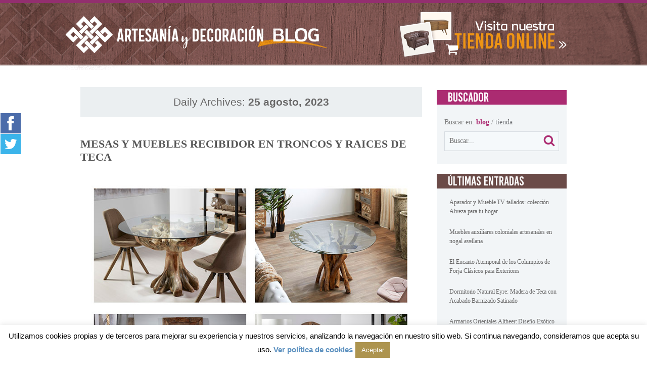

--- FILE ---
content_type: text/html; charset=UTF-8
request_url: https://www.artesaniadecoracion.com/blog/2023/08/25/
body_size: 13379
content:
<!DOCTYPE html>
<html xmlns="http://www.w3.org/1999/xhtml" dir="ltr" lang="es" prefix="og: https://ogp.me/ns#">
<head >
	<meta http-equiv="Content-Type" content="text/html; charset=UTF-8"/>
	<title>Artesania y Decoración | Blog 25 agosto, 2023 | Artesania y Decoración | Blog</title>
	<meta name="viewport" content="width=device-width, initial-scale=1, maximum-scale=1" />
	<link rel="stylesheet" href="//ajax.googleapis.com/ajax/libs/jqueryui/1.11.2/themes/smoothness/jquery-ui.min.css" />
	<title>25 agosto, 2023 | Artesania y Decoración | Blog</title>
	<style>img:is([sizes="auto" i], [sizes^="auto," i]) { contain-intrinsic-size: 3000px 1500px }</style>
	
		<!-- All in One SEO 4.8.5 - aioseo.com -->
	<meta name="robots" content="noindex, max-image-preview:large" />
	<link rel="canonical" href="https://www.artesaniadecoracion.com/blog/2023/08/25/" />
	<meta name="generator" content="All in One SEO (AIOSEO) 4.8.5" />
		<script type="application/ld+json" class="aioseo-schema">
			{"@context":"https:\/\/schema.org","@graph":[{"@type":"BreadcrumbList","@id":"https:\/\/www.artesaniadecoracion.com\/blog\/2023\/08\/25\/#breadcrumblist","itemListElement":[{"@type":"ListItem","@id":"https:\/\/www.artesaniadecoracion.com\/blog#listItem","position":1,"name":"Inicio","item":"https:\/\/www.artesaniadecoracion.com\/blog","nextItem":{"@type":"ListItem","@id":"https:\/\/www.artesaniadecoracion.com\/blog\/2023\/#listItem","name":2023}},{"@type":"ListItem","@id":"https:\/\/www.artesaniadecoracion.com\/blog\/2023\/#listItem","position":2,"name":2023,"item":"https:\/\/www.artesaniadecoracion.com\/blog\/2023\/","nextItem":{"@type":"ListItem","@id":"https:\/\/www.artesaniadecoracion.com\/blog\/2023\/08\/#listItem","name":"08"},"previousItem":{"@type":"ListItem","@id":"https:\/\/www.artesaniadecoracion.com\/blog#listItem","name":"Inicio"}},{"@type":"ListItem","@id":"https:\/\/www.artesaniadecoracion.com\/blog\/2023\/08\/#listItem","position":3,"name":"08","item":"https:\/\/www.artesaniadecoracion.com\/blog\/2023\/08\/","nextItem":{"@type":"ListItem","@id":"https:\/\/www.artesaniadecoracion.com\/blog\/2023\/08\/25\/#listItem","name":"25"},"previousItem":{"@type":"ListItem","@id":"https:\/\/www.artesaniadecoracion.com\/blog\/2023\/#listItem","name":2023}},{"@type":"ListItem","@id":"https:\/\/www.artesaniadecoracion.com\/blog\/2023\/08\/25\/#listItem","position":4,"name":"25","previousItem":{"@type":"ListItem","@id":"https:\/\/www.artesaniadecoracion.com\/blog\/2023\/08\/#listItem","name":"08"}}]},{"@type":"CollectionPage","@id":"https:\/\/www.artesaniadecoracion.com\/blog\/2023\/08\/25\/#collectionpage","url":"https:\/\/www.artesaniadecoracion.com\/blog\/2023\/08\/25\/","name":"25 agosto, 2023 | Artesania y Decoraci\u00f3n | Blog","inLanguage":"es-ES","isPartOf":{"@id":"https:\/\/www.artesaniadecoracion.com\/blog\/#website"},"breadcrumb":{"@id":"https:\/\/www.artesaniadecoracion.com\/blog\/2023\/08\/25\/#breadcrumblist"}},{"@type":"Organization","@id":"https:\/\/www.artesaniadecoracion.com\/blog\/#organization","name":"Artesania y Decoraci\u00f3n | Blog","description":"Blog de Artesania y Decoraci\u00f3n","url":"https:\/\/www.artesaniadecoracion.com\/blog\/","logo":{"@type":"ImageObject","url":"https:\/\/www.artesaniadecoracion.com\/blog\/wp-content\/uploads\/2024\/01\/artesaniaydecor_1416655740_280.jpg","@id":"https:\/\/www.artesaniadecoracion.com\/blog\/2023\/08\/25\/#organizationLogo","width":280,"height":280},"image":{"@id":"https:\/\/www.artesaniadecoracion.com\/blog\/2023\/08\/25\/#organizationLogo"}},{"@type":"WebSite","@id":"https:\/\/www.artesaniadecoracion.com\/blog\/#website","url":"https:\/\/www.artesaniadecoracion.com\/blog\/","name":"Artesania y Decoraci\u00f3n | Blog","alternateName":"artesania decoracion","description":"Blog de Artesania y Decoraci\u00f3n","inLanguage":"es-ES","publisher":{"@id":"https:\/\/www.artesaniadecoracion.com\/blog\/#organization"}}]}
		</script>
		<!-- All in One SEO -->

<link rel="alternate" type="application/rss+xml" title="Artesania y Decoración | Blog &raquo; Feed" href="https://www.artesaniadecoracion.com/blog/feed/" />
<link rel="alternate" type="application/rss+xml" title="Artesania y Decoración | Blog &raquo; Feed de los comentarios" href="https://www.artesaniadecoracion.com/blog/comments/feed/" />
<script type="text/javascript">
/* <![CDATA[ */
window._wpemojiSettings = {"baseUrl":"https:\/\/s.w.org\/images\/core\/emoji\/16.0.1\/72x72\/","ext":".png","svgUrl":"https:\/\/s.w.org\/images\/core\/emoji\/16.0.1\/svg\/","svgExt":".svg","source":{"concatemoji":"https:\/\/www.artesaniadecoracion.com\/blog\/wp-includes\/js\/wp-emoji-release.min.js?ver=6.8.3"}};
/*! This file is auto-generated */
!function(s,n){var o,i,e;function c(e){try{var t={supportTests:e,timestamp:(new Date).valueOf()};sessionStorage.setItem(o,JSON.stringify(t))}catch(e){}}function p(e,t,n){e.clearRect(0,0,e.canvas.width,e.canvas.height),e.fillText(t,0,0);var t=new Uint32Array(e.getImageData(0,0,e.canvas.width,e.canvas.height).data),a=(e.clearRect(0,0,e.canvas.width,e.canvas.height),e.fillText(n,0,0),new Uint32Array(e.getImageData(0,0,e.canvas.width,e.canvas.height).data));return t.every(function(e,t){return e===a[t]})}function u(e,t){e.clearRect(0,0,e.canvas.width,e.canvas.height),e.fillText(t,0,0);for(var n=e.getImageData(16,16,1,1),a=0;a<n.data.length;a++)if(0!==n.data[a])return!1;return!0}function f(e,t,n,a){switch(t){case"flag":return n(e,"\ud83c\udff3\ufe0f\u200d\u26a7\ufe0f","\ud83c\udff3\ufe0f\u200b\u26a7\ufe0f")?!1:!n(e,"\ud83c\udde8\ud83c\uddf6","\ud83c\udde8\u200b\ud83c\uddf6")&&!n(e,"\ud83c\udff4\udb40\udc67\udb40\udc62\udb40\udc65\udb40\udc6e\udb40\udc67\udb40\udc7f","\ud83c\udff4\u200b\udb40\udc67\u200b\udb40\udc62\u200b\udb40\udc65\u200b\udb40\udc6e\u200b\udb40\udc67\u200b\udb40\udc7f");case"emoji":return!a(e,"\ud83e\udedf")}return!1}function g(e,t,n,a){var r="undefined"!=typeof WorkerGlobalScope&&self instanceof WorkerGlobalScope?new OffscreenCanvas(300,150):s.createElement("canvas"),o=r.getContext("2d",{willReadFrequently:!0}),i=(o.textBaseline="top",o.font="600 32px Arial",{});return e.forEach(function(e){i[e]=t(o,e,n,a)}),i}function t(e){var t=s.createElement("script");t.src=e,t.defer=!0,s.head.appendChild(t)}"undefined"!=typeof Promise&&(o="wpEmojiSettingsSupports",i=["flag","emoji"],n.supports={everything:!0,everythingExceptFlag:!0},e=new Promise(function(e){s.addEventListener("DOMContentLoaded",e,{once:!0})}),new Promise(function(t){var n=function(){try{var e=JSON.parse(sessionStorage.getItem(o));if("object"==typeof e&&"number"==typeof e.timestamp&&(new Date).valueOf()<e.timestamp+604800&&"object"==typeof e.supportTests)return e.supportTests}catch(e){}return null}();if(!n){if("undefined"!=typeof Worker&&"undefined"!=typeof OffscreenCanvas&&"undefined"!=typeof URL&&URL.createObjectURL&&"undefined"!=typeof Blob)try{var e="postMessage("+g.toString()+"("+[JSON.stringify(i),f.toString(),p.toString(),u.toString()].join(",")+"));",a=new Blob([e],{type:"text/javascript"}),r=new Worker(URL.createObjectURL(a),{name:"wpTestEmojiSupports"});return void(r.onmessage=function(e){c(n=e.data),r.terminate(),t(n)})}catch(e){}c(n=g(i,f,p,u))}t(n)}).then(function(e){for(var t in e)n.supports[t]=e[t],n.supports.everything=n.supports.everything&&n.supports[t],"flag"!==t&&(n.supports.everythingExceptFlag=n.supports.everythingExceptFlag&&n.supports[t]);n.supports.everythingExceptFlag=n.supports.everythingExceptFlag&&!n.supports.flag,n.DOMReady=!1,n.readyCallback=function(){n.DOMReady=!0}}).then(function(){return e}).then(function(){var e;n.supports.everything||(n.readyCallback(),(e=n.source||{}).concatemoji?t(e.concatemoji):e.wpemoji&&e.twemoji&&(t(e.twemoji),t(e.wpemoji)))}))}((window,document),window._wpemojiSettings);
/* ]]> */
</script>
<style id='wp-emoji-styles-inline-css' type='text/css'>

	img.wp-smiley, img.emoji {
		display: inline !important;
		border: none !important;
		box-shadow: none !important;
		height: 1em !important;
		width: 1em !important;
		margin: 0 0.07em !important;
		vertical-align: -0.1em !important;
		background: none !important;
		padding: 0 !important;
	}
</style>
<link rel='stylesheet' id='wp-block-library-css' href='https://www.artesaniadecoracion.com/blog/wp-includes/css/dist/block-library/style.min.css?ver=6.8.3' type='text/css' media='all' />
<style id='classic-theme-styles-inline-css' type='text/css'>
/*! This file is auto-generated */
.wp-block-button__link{color:#fff;background-color:#32373c;border-radius:9999px;box-shadow:none;text-decoration:none;padding:calc(.667em + 2px) calc(1.333em + 2px);font-size:1.125em}.wp-block-file__button{background:#32373c;color:#fff;text-decoration:none}
</style>
<style id='global-styles-inline-css' type='text/css'>
:root{--wp--preset--aspect-ratio--square: 1;--wp--preset--aspect-ratio--4-3: 4/3;--wp--preset--aspect-ratio--3-4: 3/4;--wp--preset--aspect-ratio--3-2: 3/2;--wp--preset--aspect-ratio--2-3: 2/3;--wp--preset--aspect-ratio--16-9: 16/9;--wp--preset--aspect-ratio--9-16: 9/16;--wp--preset--color--black: #000000;--wp--preset--color--cyan-bluish-gray: #abb8c3;--wp--preset--color--white: #ffffff;--wp--preset--color--pale-pink: #f78da7;--wp--preset--color--vivid-red: #cf2e2e;--wp--preset--color--luminous-vivid-orange: #ff6900;--wp--preset--color--luminous-vivid-amber: #fcb900;--wp--preset--color--light-green-cyan: #7bdcb5;--wp--preset--color--vivid-green-cyan: #00d084;--wp--preset--color--pale-cyan-blue: #8ed1fc;--wp--preset--color--vivid-cyan-blue: #0693e3;--wp--preset--color--vivid-purple: #9b51e0;--wp--preset--gradient--vivid-cyan-blue-to-vivid-purple: linear-gradient(135deg,rgba(6,147,227,1) 0%,rgb(155,81,224) 100%);--wp--preset--gradient--light-green-cyan-to-vivid-green-cyan: linear-gradient(135deg,rgb(122,220,180) 0%,rgb(0,208,130) 100%);--wp--preset--gradient--luminous-vivid-amber-to-luminous-vivid-orange: linear-gradient(135deg,rgba(252,185,0,1) 0%,rgba(255,105,0,1) 100%);--wp--preset--gradient--luminous-vivid-orange-to-vivid-red: linear-gradient(135deg,rgba(255,105,0,1) 0%,rgb(207,46,46) 100%);--wp--preset--gradient--very-light-gray-to-cyan-bluish-gray: linear-gradient(135deg,rgb(238,238,238) 0%,rgb(169,184,195) 100%);--wp--preset--gradient--cool-to-warm-spectrum: linear-gradient(135deg,rgb(74,234,220) 0%,rgb(151,120,209) 20%,rgb(207,42,186) 40%,rgb(238,44,130) 60%,rgb(251,105,98) 80%,rgb(254,248,76) 100%);--wp--preset--gradient--blush-light-purple: linear-gradient(135deg,rgb(255,206,236) 0%,rgb(152,150,240) 100%);--wp--preset--gradient--blush-bordeaux: linear-gradient(135deg,rgb(254,205,165) 0%,rgb(254,45,45) 50%,rgb(107,0,62) 100%);--wp--preset--gradient--luminous-dusk: linear-gradient(135deg,rgb(255,203,112) 0%,rgb(199,81,192) 50%,rgb(65,88,208) 100%);--wp--preset--gradient--pale-ocean: linear-gradient(135deg,rgb(255,245,203) 0%,rgb(182,227,212) 50%,rgb(51,167,181) 100%);--wp--preset--gradient--electric-grass: linear-gradient(135deg,rgb(202,248,128) 0%,rgb(113,206,126) 100%);--wp--preset--gradient--midnight: linear-gradient(135deg,rgb(2,3,129) 0%,rgb(40,116,252) 100%);--wp--preset--font-size--small: 13px;--wp--preset--font-size--medium: 20px;--wp--preset--font-size--large: 36px;--wp--preset--font-size--x-large: 42px;--wp--preset--spacing--20: 0.44rem;--wp--preset--spacing--30: 0.67rem;--wp--preset--spacing--40: 1rem;--wp--preset--spacing--50: 1.5rem;--wp--preset--spacing--60: 2.25rem;--wp--preset--spacing--70: 3.38rem;--wp--preset--spacing--80: 5.06rem;--wp--preset--shadow--natural: 6px 6px 9px rgba(0, 0, 0, 0.2);--wp--preset--shadow--deep: 12px 12px 50px rgba(0, 0, 0, 0.4);--wp--preset--shadow--sharp: 6px 6px 0px rgba(0, 0, 0, 0.2);--wp--preset--shadow--outlined: 6px 6px 0px -3px rgba(255, 255, 255, 1), 6px 6px rgba(0, 0, 0, 1);--wp--preset--shadow--crisp: 6px 6px 0px rgba(0, 0, 0, 1);}:where(.is-layout-flex){gap: 0.5em;}:where(.is-layout-grid){gap: 0.5em;}body .is-layout-flex{display: flex;}.is-layout-flex{flex-wrap: wrap;align-items: center;}.is-layout-flex > :is(*, div){margin: 0;}body .is-layout-grid{display: grid;}.is-layout-grid > :is(*, div){margin: 0;}:where(.wp-block-columns.is-layout-flex){gap: 2em;}:where(.wp-block-columns.is-layout-grid){gap: 2em;}:where(.wp-block-post-template.is-layout-flex){gap: 1.25em;}:where(.wp-block-post-template.is-layout-grid){gap: 1.25em;}.has-black-color{color: var(--wp--preset--color--black) !important;}.has-cyan-bluish-gray-color{color: var(--wp--preset--color--cyan-bluish-gray) !important;}.has-white-color{color: var(--wp--preset--color--white) !important;}.has-pale-pink-color{color: var(--wp--preset--color--pale-pink) !important;}.has-vivid-red-color{color: var(--wp--preset--color--vivid-red) !important;}.has-luminous-vivid-orange-color{color: var(--wp--preset--color--luminous-vivid-orange) !important;}.has-luminous-vivid-amber-color{color: var(--wp--preset--color--luminous-vivid-amber) !important;}.has-light-green-cyan-color{color: var(--wp--preset--color--light-green-cyan) !important;}.has-vivid-green-cyan-color{color: var(--wp--preset--color--vivid-green-cyan) !important;}.has-pale-cyan-blue-color{color: var(--wp--preset--color--pale-cyan-blue) !important;}.has-vivid-cyan-blue-color{color: var(--wp--preset--color--vivid-cyan-blue) !important;}.has-vivid-purple-color{color: var(--wp--preset--color--vivid-purple) !important;}.has-black-background-color{background-color: var(--wp--preset--color--black) !important;}.has-cyan-bluish-gray-background-color{background-color: var(--wp--preset--color--cyan-bluish-gray) !important;}.has-white-background-color{background-color: var(--wp--preset--color--white) !important;}.has-pale-pink-background-color{background-color: var(--wp--preset--color--pale-pink) !important;}.has-vivid-red-background-color{background-color: var(--wp--preset--color--vivid-red) !important;}.has-luminous-vivid-orange-background-color{background-color: var(--wp--preset--color--luminous-vivid-orange) !important;}.has-luminous-vivid-amber-background-color{background-color: var(--wp--preset--color--luminous-vivid-amber) !important;}.has-light-green-cyan-background-color{background-color: var(--wp--preset--color--light-green-cyan) !important;}.has-vivid-green-cyan-background-color{background-color: var(--wp--preset--color--vivid-green-cyan) !important;}.has-pale-cyan-blue-background-color{background-color: var(--wp--preset--color--pale-cyan-blue) !important;}.has-vivid-cyan-blue-background-color{background-color: var(--wp--preset--color--vivid-cyan-blue) !important;}.has-vivid-purple-background-color{background-color: var(--wp--preset--color--vivid-purple) !important;}.has-black-border-color{border-color: var(--wp--preset--color--black) !important;}.has-cyan-bluish-gray-border-color{border-color: var(--wp--preset--color--cyan-bluish-gray) !important;}.has-white-border-color{border-color: var(--wp--preset--color--white) !important;}.has-pale-pink-border-color{border-color: var(--wp--preset--color--pale-pink) !important;}.has-vivid-red-border-color{border-color: var(--wp--preset--color--vivid-red) !important;}.has-luminous-vivid-orange-border-color{border-color: var(--wp--preset--color--luminous-vivid-orange) !important;}.has-luminous-vivid-amber-border-color{border-color: var(--wp--preset--color--luminous-vivid-amber) !important;}.has-light-green-cyan-border-color{border-color: var(--wp--preset--color--light-green-cyan) !important;}.has-vivid-green-cyan-border-color{border-color: var(--wp--preset--color--vivid-green-cyan) !important;}.has-pale-cyan-blue-border-color{border-color: var(--wp--preset--color--pale-cyan-blue) !important;}.has-vivid-cyan-blue-border-color{border-color: var(--wp--preset--color--vivid-cyan-blue) !important;}.has-vivid-purple-border-color{border-color: var(--wp--preset--color--vivid-purple) !important;}.has-vivid-cyan-blue-to-vivid-purple-gradient-background{background: var(--wp--preset--gradient--vivid-cyan-blue-to-vivid-purple) !important;}.has-light-green-cyan-to-vivid-green-cyan-gradient-background{background: var(--wp--preset--gradient--light-green-cyan-to-vivid-green-cyan) !important;}.has-luminous-vivid-amber-to-luminous-vivid-orange-gradient-background{background: var(--wp--preset--gradient--luminous-vivid-amber-to-luminous-vivid-orange) !important;}.has-luminous-vivid-orange-to-vivid-red-gradient-background{background: var(--wp--preset--gradient--luminous-vivid-orange-to-vivid-red) !important;}.has-very-light-gray-to-cyan-bluish-gray-gradient-background{background: var(--wp--preset--gradient--very-light-gray-to-cyan-bluish-gray) !important;}.has-cool-to-warm-spectrum-gradient-background{background: var(--wp--preset--gradient--cool-to-warm-spectrum) !important;}.has-blush-light-purple-gradient-background{background: var(--wp--preset--gradient--blush-light-purple) !important;}.has-blush-bordeaux-gradient-background{background: var(--wp--preset--gradient--blush-bordeaux) !important;}.has-luminous-dusk-gradient-background{background: var(--wp--preset--gradient--luminous-dusk) !important;}.has-pale-ocean-gradient-background{background: var(--wp--preset--gradient--pale-ocean) !important;}.has-electric-grass-gradient-background{background: var(--wp--preset--gradient--electric-grass) !important;}.has-midnight-gradient-background{background: var(--wp--preset--gradient--midnight) !important;}.has-small-font-size{font-size: var(--wp--preset--font-size--small) !important;}.has-medium-font-size{font-size: var(--wp--preset--font-size--medium) !important;}.has-large-font-size{font-size: var(--wp--preset--font-size--large) !important;}.has-x-large-font-size{font-size: var(--wp--preset--font-size--x-large) !important;}
:where(.wp-block-post-template.is-layout-flex){gap: 1.25em;}:where(.wp-block-post-template.is-layout-grid){gap: 1.25em;}
:where(.wp-block-columns.is-layout-flex){gap: 2em;}:where(.wp-block-columns.is-layout-grid){gap: 2em;}
:root :where(.wp-block-pullquote){font-size: 1.5em;line-height: 1.6;}
</style>
<link rel='stylesheet' id='cookie-law-info-css' href='https://www.artesaniadecoracion.com/blog/wp-content/plugins/cookie-law-info/legacy/public/css/cookie-law-info-public.css?ver=3.3.1' type='text/css' media='all' />
<link rel='stylesheet' id='cookie-law-info-gdpr-css' href='https://www.artesaniadecoracion.com/blog/wp-content/plugins/cookie-law-info/legacy/public/css/cookie-law-info-gdpr.css?ver=3.3.1' type='text/css' media='all' />
<link rel='stylesheet' id='smartlib-foundation-css' href='https://www.artesaniadecoracion.com/blog/wp-content/themes/artesaniaydecoracion/css/foundation.css?ver=1548343662' type='text/css' media='all' />
<link rel='stylesheet' id='smartlib-font-icon-css' href='https://www.artesaniadecoracion.com/blog/wp-content/themes/artesaniaydecoracion/font/css/font-awesome.min.css?ver=1445201972' type='text/css' media='all' />
<link rel='stylesheet' id='smartlib-photoswipe-css-css' href='https://www.artesaniadecoracion.com/blog/wp-content/themes/artesaniaydecoracion/css/photoswipe/photoswipe.css?ver=1445201972' type='text/css' media='all' />
<link rel='stylesheet' id='harmonux-flexslider-css' href='https://www.artesaniadecoracion.com/blog/wp-content/themes/artesaniaydecoracion/css/flexslider/flexslider.css?ver=1445201972' type='text/css' media='all' />
<link rel='stylesheet' id='harmonux-responsive-tables-css' href='https://www.artesaniadecoracion.com/blog/wp-content/themes/artesaniaydecoracion/css/responsive-tables.css?ver=1445201972' type='text/css' media='all' />
<link rel='stylesheet' id='smartlib-structure-css' href='https://www.artesaniadecoracion.com/blog/wp-content/themes/artesaniaydecoracion/style.css?ver=1548401000' type='text/css' media='all' />
<script type="text/javascript" src="https://www.artesaniadecoracion.com/blog/wp-includes/js/jquery/jquery.min.js?ver=3.7.1" id="jquery-core-js"></script>
<script type="text/javascript" src="https://www.artesaniadecoracion.com/blog/wp-includes/js/jquery/jquery-migrate.min.js?ver=3.4.1" id="jquery-migrate-js"></script>
<script type="text/javascript" id="cookie-law-info-js-extra">
/* <![CDATA[ */
var Cli_Data = {"nn_cookie_ids":[],"cookielist":[],"non_necessary_cookies":[],"ccpaEnabled":"","ccpaRegionBased":"","ccpaBarEnabled":"","strictlyEnabled":["necessary","obligatoire"],"ccpaType":"gdpr","js_blocking":"","custom_integration":"","triggerDomRefresh":"","secure_cookies":""};
var cli_cookiebar_settings = {"animate_speed_hide":"500","animate_speed_show":"500","background":"#fff","border":"#444","border_on":"","button_1_button_colour":"#ad944f","button_1_button_hover":"#8a763f","button_1_link_colour":"#fff","button_1_as_button":"1","button_1_new_win":"","button_2_button_colour":"#333","button_2_button_hover":"#292929","button_2_link_colour":"#5b90bf","button_2_as_button":"","button_2_hidebar":"","button_3_button_colour":"#dedfe0","button_3_button_hover":"#b2b2b3","button_3_link_colour":"#333333","button_3_as_button":"1","button_3_new_win":"","button_4_button_colour":"#dedfe0","button_4_button_hover":"#b2b2b3","button_4_link_colour":"#333333","button_4_as_button":"1","button_7_button_colour":"#61a229","button_7_button_hover":"#4e8221","button_7_link_colour":"#fff","button_7_as_button":"1","button_7_new_win":"","font_family":"inherit","header_fix":"","notify_animate_hide":"1","notify_animate_show":"","notify_div_id":"#cookie-law-info-bar","notify_position_horizontal":"right","notify_position_vertical":"bottom","scroll_close":"","scroll_close_reload":"","accept_close_reload":"","reject_close_reload":"","showagain_tab":"","showagain_background":"#fff","showagain_border":"#000","showagain_div_id":"#cookie-law-info-again","showagain_x_position":"100px","text":"#000","show_once_yn":"1","show_once":"10000","logging_on":"","as_popup":"","popup_overlay":"1","bar_heading_text":"","cookie_bar_as":"banner","popup_showagain_position":"bottom-right","widget_position":"left"};
var log_object = {"ajax_url":"https:\/\/www.artesaniadecoracion.com\/blog\/wp-admin\/admin-ajax.php"};
/* ]]> */
</script>
<script type="text/javascript" src="https://www.artesaniadecoracion.com/blog/wp-content/plugins/cookie-law-info/legacy/public/js/cookie-law-info-public.js?ver=3.3.1" id="cookie-law-info-js"></script>
<script type="text/javascript" src="https://www.artesaniadecoracion.com/blog/wp-content/themes/artesaniaydecoracion/js/foundation/foundation.js?ver=1.0" id="foundation-js"></script>
<script type="text/javascript" src="https://www.artesaniadecoracion.com/blog/wp-content/themes/artesaniaydecoracion/js/photoswipe/lib/klass.min.js?ver=1.0" id="smartlib-photoswipe-lib-js"></script>
<script type="text/javascript" src="https://www.artesaniadecoracion.com/blog/wp-content/themes/artesaniaydecoracion/js/photoswipe/code.photoswipe.jquery-3.0.5.min.js?ver=1.0" id="smartlib-photoswipe-js"></script>
<script type="text/javascript" src="https://www.artesaniadecoracion.com/blog/wp-content/themes/artesaniaydecoracion/js/foundation.min.js?ver=1.0" id="foundation-min-js"></script>
<script type="text/javascript" src="https://www.artesaniadecoracion.com/blog/wp-content/themes/artesaniaydecoracion/js/mobile-menu.js?ver=1.0" id="select-menu-js"></script>
<script type="text/javascript" src="https://www.artesaniadecoracion.com/blog/wp-content/themes/artesaniaydecoracion/js/responsive-tables.js?ver=1.0" id="responsive-table-js"></script>
<script type="text/javascript" src="https://www.artesaniadecoracion.com/blog/wp-content/themes/artesaniaydecoracion/js/flexslider/jquery.flexslider-min.js?ver=1.0" id="flex-slider-js"></script>
<script type="text/javascript" src="https://www.artesaniadecoracion.com/blog/wp-content/themes/artesaniaydecoracion/js/main.js?ver=1.0" id="smartlib-main-js"></script>
<link rel="https://api.w.org/" href="https://www.artesaniadecoracion.com/blog/wp-json/" /><link rel="EditURI" type="application/rsd+xml" title="RSD" href="https://www.artesaniadecoracion.com/blog/xmlrpc.php?rsd" />
<meta name="generator" content="WordPress 6.8.3" />
<!-- Start FaceBook Image Fix <http://www.capn3m0.org> -->
<link rel="image_src" href="https://www.artesaniadecoracion.com/blog/wp-content/uploads/2023/07/Muebles-Raices-Madera-de-Teca.jpg" />
<!-- End FaceBook Image Fix Plugin -->
    <!--Customizer CSS-->
    <style type="text/css">
        body {
            background-color: #fff;
        }
                                                                                                                                                

            @media only screen and (min-width: 1305px){
}
    </style>
    
<style>

/*CUSTOM FONTS*/




body, p{font-family: Arial, sans-serif;}
h1, h2, h3, h4, h5, h6, .smartlib-site-logo{font-family: Arial, sans-serif;}
</style>	</head>

<body data-rsssl=1 class="archive date wp-theme-artesaniaydecoracion">
	<div id="top-bar" class="top-bar home-border">
		<div class="row">
			<div class="logo"><a href="https://www.artesaniadecoracion.com/blog/"><img src="https://www.artesaniadecoracion.com/blog/wp-content/themes/artesaniaydecoracion/images/theme/logo.png" title="Artesania y Decoración | Blog" width="565" height="136" /></a></div>
			<a href="https://www.artesaniadecoracion.com/" title="Artesaniaydecoracion" onclick="ga('send', 'event', 'clicblog', 'cabecera-tienda');" id="cbcr-tnda"></a>
			<nav id="nav" class="nav-holder">
				<ul id="nav" class="menu"><li id="menu-item-4" class="menu-item menu-item-type-custom menu-item-object-custom menu-item-4"><a href="http://artesaniadecoracion.com/">Ir a la tienda</a></li>
</ul>			</nav>
		</div>
	</div>

<div id="wrapper" class="row">
	<div id="page" role="main" class="medium-16 large-12 columns">
<main id="content" itemprop="mainContentOfPage" itemscope="itemscope" itemtype="http://schema.org/Blog" role="main">


		<header class="archive-header">
		<h1 class="archive-title">Daily Archives: <span>25 agosto, 2023</span></h1>

			</header><!-- .archive-header -->
		<div class="row smartlib-category-row loop">
		<div class="smartlib-post-box">
    <article id="post-2346" class="post-2346 post type-post status-publish format-standard hentry category-sin-categoria tag-consola-raiz-teca tag-mesas-troncos-rusticos-de-teca tag-muebles-comedor-raiz-de-teca tag-muebles-raiz-de-teca tag-recibidores-de-teca-raiz">
			<header class="entry-header">
					



				<h3 class="entry-title">
					<a href="https://www.artesaniadecoracion.com/blog/mesas-y-muebles-recibidor-en-troncos-y-raices-de-teca/"
						 title="Permalink to MESAS Y MUEBLES RECIBIDOR EN TRONCOS Y RAICES DE TECA"
						 rel="bookmark">MESAS Y MUEBLES RECIBIDOR EN TRONCOS Y RAICES DE TECA</a>
				</h3>
				
				
							</header>

           						<div class="entry-content">
							
							<a class="anch-fk" href="https://www.artesaniadecoracion.com/blog/mesas-y-muebles-recibidor-en-troncos-y-raices-de-teca/"></a>
							
<figure class="wp-block-image size-full"><img fetchpriority="high" decoding="async" width="760" height="600" src="https://www.artesaniadecoracion.com/blog/wp-content/uploads/2023/07/Muebles-Raices-Madera-de-Teca.jpg" alt="Muebles de Troncos y Raices Madera de Teca" class="wp-image-2345" srcset="https://www.artesaniadecoracion.com/blog/wp-content/uploads/2023/07/Muebles-Raices-Madera-de-Teca.jpg 760w, https://www.artesaniadecoracion.com/blog/wp-content/uploads/2023/07/Muebles-Raices-Madera-de-Teca-300x237.jpg 300w, https://www.artesaniadecoracion.com/blog/wp-content/uploads/2023/07/Muebles-Raices-Madera-de-Teca-624x493.jpg 624w" sizes="(max-width: 760px) 100vw, 760px" /><figcaption class="wp-element-caption">Muebles de Troncos y Raices Madera de Teca</figcaption></figure>



<p>De nuestra sección en muebles de raíz, esta semana os presentamos las imágenes de las 2 mejores consolas y mesas de esta serie en nuestra Web, se fabrican artesanalmente a mano con raíces y troncos naturales de teca, las mesas disponen de una tapa en cristal redonda, en nuestros precios está incluido el IVA y los gastos de envió, disponemos del mejor precio en internet, al final de este post os adjuntamos las imágenes de cada pieza junto con los enlaces para que podáis ampliar información.</p>



<figure class="wp-block-gallery has-nested-images columns-2 is-cropped wp-block-gallery-1 is-layout-flex wp-block-gallery-is-layout-flex">
<figure class="wp-block-image size-large"><img decoding="async" width="750" height="600" data-id="2344" src="https://www.artesaniadecoracion.com/blog/wp-content/uploads/2023/07/mesa-redonda-troncos-de-teca-natural-y-cristal.jpeg" alt="Mesa redonda troncos de teca natural y cristal" class="wp-image-2344" srcset="https://www.artesaniadecoracion.com/blog/wp-content/uploads/2023/07/mesa-redonda-troncos-de-teca-natural-y-cristal.jpeg 750w, https://www.artesaniadecoracion.com/blog/wp-content/uploads/2023/07/mesa-redonda-troncos-de-teca-natural-y-cristal-300x240.jpeg 300w, https://www.artesaniadecoracion.com/blog/wp-content/uploads/2023/07/mesa-redonda-troncos-de-teca-natural-y-cristal-624x499.jpeg 624w" sizes="(max-width: 750px) 100vw, 750px" /><figcaption class="wp-element-caption"><b><a target="_blank" href="https://www.artesaniadecoracion.com/colecciones-catalogo-muebles-madera-de-raices-c-10_538.html" rel="noopener">Mesa redonda troncos de teca natural y cristal</a></b></figcaption></figure>



<figure class="wp-block-image size-large"><img decoding="async" width="667" height="495" data-id="2343" src="https://www.artesaniadecoracion.com/blog/wp-content/uploads/2023/07/Mesa-comedor-redonda-tronco-y-raiz-de-teca-natural.jpg" alt="Mesa comedor redonda tronco y raiz de teca natural" class="wp-image-2343" srcset="https://www.artesaniadecoracion.com/blog/wp-content/uploads/2023/07/Mesa-comedor-redonda-tronco-y-raiz-de-teca-natural.jpg 667w, https://www.artesaniadecoracion.com/blog/wp-content/uploads/2023/07/Mesa-comedor-redonda-tronco-y-raiz-de-teca-natural-300x223.jpg 300w, https://www.artesaniadecoracion.com/blog/wp-content/uploads/2023/07/Mesa-comedor-redonda-tronco-y-raiz-de-teca-natural-624x463.jpg 624w" sizes="(max-width: 667px) 100vw, 667px" /><figcaption class="wp-element-caption"><b><a target="_blank" href="https://www.artesaniadecoracion.com/colecciones-catalogo-muebles-madera-de-raices-c-10_538.html" rel="noopener">Mesa comedor redonda tronco y raiz de teca natural</a></b></figcaption></figure>



<figure class="wp-block-image size-large"><img loading="lazy" decoding="async" width="622" height="516" data-id="2342" src="https://www.artesaniadecoracion.com/blog/wp-content/uploads/2023/07/Consola-para-el-recibidor-en-raices-naturales-de-teca.jpg" alt="Consola para el recibidor en raices naturales de teca" class="wp-image-2342" srcset="https://www.artesaniadecoracion.com/blog/wp-content/uploads/2023/07/Consola-para-el-recibidor-en-raices-naturales-de-teca.jpg 622w, https://www.artesaniadecoracion.com/blog/wp-content/uploads/2023/07/Consola-para-el-recibidor-en-raices-naturales-de-teca-300x249.jpg 300w" sizes="auto, (max-width: 622px) 100vw, 622px" /><figcaption class="wp-element-caption"><b><a target="_blank" href="https://www.artesaniadecoracion.com/colecciones-catalogo-muebles-madera-de-raices-c-10_538.html" rel="noopener">Consola para el recibidor en raices naturales de teca</a></b></figcaption></figure>



<figure class="wp-block-image size-large"><img loading="lazy" decoding="async" width="466" height="492" data-id="2341" src="https://www.artesaniadecoracion.com/blog/wp-content/uploads/2023/07/Consola-grande-en-raiz-de-teca-natural.jpg" alt="Consola grande en raiz de teca natural" class="wp-image-2341" srcset="https://www.artesaniadecoracion.com/blog/wp-content/uploads/2023/07/Consola-grande-en-raiz-de-teca-natural.jpg 466w, https://www.artesaniadecoracion.com/blog/wp-content/uploads/2023/07/Consola-grande-en-raiz-de-teca-natural-284x300.jpg 284w" sizes="auto, (max-width: 466px) 100vw, 466px" /><figcaption class="wp-element-caption"><b><a target="_blank" href="https://www.artesaniadecoracion.com/colecciones-catalogo-muebles-madera-de-raices-c-10_538.html" rel="noopener">Consola grande en raiz de teca natural</a></b></figcaption></figure>
</figure>
								<div class="smartlib-tags-article"> <a href="https://www.artesaniadecoracion.com/blog/etiqueta/consola-raiz-teca/" rel="tag">consola raiz teca</a>  <a href="https://www.artesaniadecoracion.com/blog/etiqueta/mesas-troncos-rusticos-de-teca/" rel="tag">mesas troncos rusticos de teca</a>  <a href="https://www.artesaniadecoracion.com/blog/etiqueta/muebles-comedor-raiz-de-teca/" rel="tag">muebles comedor raiz de teca</a>  <a href="https://www.artesaniadecoracion.com/blog/etiqueta/muebles-raiz-de-teca/" rel="tag">muebles raiz de teca</a>  <a href="https://www.artesaniadecoracion.com/blog/etiqueta/recibidores-de-teca-raiz/" rel="tag">recibidores de teca raiz</a><div class="clear"></div></div>
									</div><!-- .entry-content -->
						


    </article>
    <!-- #post -->
	<div class="clear"></div>
</div><!-- .post-box -->
	</div>
	
	
</main><!-- #content -->


</div><!-- #page -->

<section id="sidebar" class="medium-16 large-4-2  columns">
    <ul id="secondary" class="widget-area medium-block-grid-2 small-block-grid-1 large-block-grid-1" role="complementary">
        <li id="search-2" class="widget harmonux_widget_search"><h3 class="widget-title"><span>Buscador</span></h3><div class="cntd-wdgt">
	<div class="tabsrch">
		Buscar en: <label class="actv" data-id="1">blog</label> / <label data-id="2">tienda</label>
	</div>
	<form data-id="1" role="search" method="get" id="searchform-content" action="https://www.artesaniadecoracion.com/blog/">
		<input type="text" value="" name="s" class="search-content-input" placeholder="Buscar...">
		<input type="submit" class="searchsubmit-content" value="Buscar">
		<div class="clear"></div>
	</form>
	<form data-id="2" role="search" method="get" id="searchform-content" action="https://www.artesaniadecoracion.com/search.php" style="display: none;">
		<input type="text" value="" name="search" class="search-content-input" placeholder="Buscar...">
		<input type="submit" class="searchsubmit-content" value="Buscar">
		<div class="clear"></div>
	</form>
</div></li>		<li id="smartlib-recent-posts-2" class="widget harmonux_widget_recent_entries">		<h3 class="widget-title"><span>Últimas Entradas</span></h3>		<ul class="no-bullet">
						<li>

									<header class="smartlib-widget-header">
										<h5 class="widget-post-title"><a href="https://www.artesaniadecoracion.com/blog/aparador-y-mueble-tv-tallados-coleccion-alveza-para-tu-hogar/">Aparador y Mueble TV tallados: colección Alveza para tu hogar</a></h5>
				</header>
								<div class="clear"></div>
			</li>
						<li>

									<header class="smartlib-widget-header">
										<h5 class="widget-post-title"><a href="https://www.artesaniadecoracion.com/blog/muebles-auxiliares-coloniales-artesanales-en-nogal-avellana/">Muebles auxiliares coloniales artesanales en nogal avellana</a></h5>
				</header>
								<div class="clear"></div>
			</li>
						<li>

									<header class="smartlib-widget-header">
										<h5 class="widget-post-title"><a href="https://www.artesaniadecoracion.com/blog/el-encanto-atemporal-de-los-columpios-de-forja-clasicos-para-exteriores/">El Encanto Atemporal de los Columpios de Forja Clásicos para Exteriores</a></h5>
				</header>
								<div class="clear"></div>
			</li>
						<li>

									<header class="smartlib-widget-header">
										<h5 class="widget-post-title"><a href="https://www.artesaniadecoracion.com/blog/dormitorio-natural-eyre-madera-de-teca-con-acabado-barnizado-satinado/">Dormitorio Natural Eyre: Madera de Teca con Acabado Barnizado Satinado</a></h5>
				</header>
								<div class="clear"></div>
			</li>
						<li>

									<header class="smartlib-widget-header">
										<h5 class="widget-post-title"><a href="https://www.artesaniadecoracion.com/blog/armarios-orientales-altheer-diseno-exotico-en-madera-maciza-de-acacia-y-mango/">Armarios Orientales Altheer: Diseño Exótico en Madera Maciza de Acacia y Mango</a></h5>
				</header>
								<div class="clear"></div>
			</li>
					</ul>
		</li>		<li id="categories-4" class="widget widget_categories"><h3 class="widget-title"><span>Categorías</span></h3>
			<ul>
					<li class="cat-item cat-item-6"><a href="https://www.artesaniadecoracion.com/blog/categoria/dormitorios/">DORMITORIOS</a>
</li>
	<li class="cat-item cat-item-1786"><a href="https://www.artesaniadecoracion.com/blog/categoria/muebles-bares-restaurantes-y-casas-rurales/">HOSTELERIA</a>
</li>
	<li class="cat-item cat-item-1351"><a href="https://www.artesaniadecoracion.com/blog/categoria/recibidores/">RECIBIDORES</a>
</li>
	<li class="cat-item cat-item-5"><a href="https://www.artesaniadecoracion.com/blog/categoria/salones/">SALONES</a>
</li>
	<li class="cat-item cat-item-1"><a href="https://www.artesaniadecoracion.com/blog/categoria/sin-categoria/">TODAS LAS ENTRADAS</a>
</li>
			</ul>

			</li><li id="tag_cloud-3" class="widget widget_tag_cloud"><h3 class="widget-title"><span>Etiquetas</span></h3><div class="tagcloud"><a href="https://www.artesaniadecoracion.com/blog/etiqueta/acabado-natural/" class="tag-cloud-link tag-link-1717 tag-link-position-1" style="font-size: 8pt;" aria-label="Acabado natural (7 elementos)">Acabado natural</a>
<a href="https://www.artesaniadecoracion.com/blog/etiqueta/acero/" class="tag-cloud-link tag-link-1821 tag-link-position-2" style="font-size: 13.727272727273pt;" aria-label="acero (11 elementos)">acero</a>
<a href="https://www.artesaniadecoracion.com/blog/etiqueta/acero-negro/" class="tag-cloud-link tag-link-2230 tag-link-position-3" style="font-size: 11.181818181818pt;" aria-label="acero negro (9 elementos)">acero negro</a>
<a href="https://www.artesaniadecoracion.com/blog/etiqueta/aparador/" class="tag-cloud-link tag-link-1956 tag-link-position-4" style="font-size: 22pt;" aria-label="aparador (21 elementos)">aparador</a>
<a href="https://www.artesaniadecoracion.com/blog/etiqueta/comedor/" class="tag-cloud-link tag-link-2047 tag-link-position-5" style="font-size: 11.181818181818pt;" aria-label="comedor (9 elementos)">comedor</a>
<a href="https://www.artesaniadecoracion.com/blog/etiqueta/comoda/" class="tag-cloud-link tag-link-2005 tag-link-position-6" style="font-size: 11.181818181818pt;" aria-label="cómoda (9 elementos)">cómoda</a>
<a href="https://www.artesaniadecoracion.com/blog/etiqueta/decoracion/" class="tag-cloud-link tag-link-1816 tag-link-position-7" style="font-size: 11.181818181818pt;" aria-label="decoración (9 elementos)">decoración</a>
<a href="https://www.artesaniadecoracion.com/blog/etiqueta/decoracion-de-interiores/" class="tag-cloud-link tag-link-1722 tag-link-position-8" style="font-size: 15.954545454545pt;" aria-label="Decoración de interiores (13 elementos)">Decoración de interiores</a>
<a href="https://www.artesaniadecoracion.com/blog/etiqueta/decoracion-dormitorio-2/" class="tag-cloud-link tag-link-2123 tag-link-position-9" style="font-size: 9.5909090909091pt;" aria-label="decoración dormitorio (8 elementos)">decoración dormitorio</a>
<a href="https://www.artesaniadecoracion.com/blog/etiqueta/decoracion-hogar/" class="tag-cloud-link tag-link-1755 tag-link-position-10" style="font-size: 12.454545454545pt;" aria-label="Decoración Hogar (10 elementos)">Decoración Hogar</a>
<a href="https://www.artesaniadecoracion.com/blog/etiqueta/decoracion-industrial/" class="tag-cloud-link tag-link-2185 tag-link-position-11" style="font-size: 13.727272727273pt;" aria-label="decoración industrial (11 elementos)">decoración industrial</a>
<a href="https://www.artesaniadecoracion.com/blog/etiqueta/decoracion-moderna/" class="tag-cloud-link tag-link-2127 tag-link-position-12" style="font-size: 11.181818181818pt;" aria-label="decoración moderna (9 elementos)">decoración moderna</a>
<a href="https://www.artesaniadecoracion.com/blog/etiqueta/decoracion-rustica/" class="tag-cloud-link tag-link-1683 tag-link-position-13" style="font-size: 9.5909090909091pt;" aria-label="Decoración rústica (8 elementos)">Decoración rústica</a>
<a href="https://www.artesaniadecoracion.com/blog/etiqueta/decoracion-salon/" class="tag-cloud-link tag-link-2341 tag-link-position-14" style="font-size: 11.181818181818pt;" aria-label="decoración salón (9 elementos)">decoración salón</a>
<a href="https://www.artesaniadecoracion.com/blog/etiqueta/diseno-artesanal/" class="tag-cloud-link tag-link-1932 tag-link-position-15" style="font-size: 11.181818181818pt;" aria-label="Diseño Artesanal (9 elementos)">Diseño Artesanal</a>
<a href="https://www.artesaniadecoracion.com/blog/etiqueta/diseno-contemporaneo/" class="tag-cloud-link tag-link-1830 tag-link-position-16" style="font-size: 13.727272727273pt;" aria-label="Diseño contemporáneo (11 elementos)">Diseño contemporáneo</a>
<a href="https://www.artesaniadecoracion.com/blog/etiqueta/diseno-industrial/" class="tag-cloud-link tag-link-2045 tag-link-position-17" style="font-size: 12.454545454545pt;" aria-label="diseño industrial (10 elementos)">diseño industrial</a>
<a href="https://www.artesaniadecoracion.com/blog/etiqueta/diseno-modernista/" class="tag-cloud-link tag-link-1910 tag-link-position-18" style="font-size: 13.727272727273pt;" aria-label="Diseño modernista (11 elementos)">Diseño modernista</a>
<a href="https://www.artesaniadecoracion.com/blog/etiqueta/diseno-moderno/" class="tag-cloud-link tag-link-1785 tag-link-position-19" style="font-size: 20.090909090909pt;" aria-label="Diseño moderno (18 elementos)">Diseño moderno</a>
<a href="https://www.artesaniadecoracion.com/blog/etiqueta/diseno-rustico/" class="tag-cloud-link tag-link-1866 tag-link-position-20" style="font-size: 9.5909090909091pt;" aria-label="diseño rústico (8 elementos)">diseño rústico</a>
<a href="https://www.artesaniadecoracion.com/blog/etiqueta/elegancia/" class="tag-cloud-link tag-link-1704 tag-link-position-21" style="font-size: 17.545454545455pt;" aria-label="Elegancia (15 elementos)">Elegancia</a>
<a href="https://www.artesaniadecoracion.com/blog/etiqueta/estilo-contemporaneo/" class="tag-cloud-link tag-link-2089 tag-link-position-22" style="font-size: 9.5909090909091pt;" aria-label="estilo contemporáneo (8 elementos)">estilo contemporáneo</a>
<a href="https://www.artesaniadecoracion.com/blog/etiqueta/estilo-industrial/" class="tag-cloud-link tag-link-1669 tag-link-position-23" style="font-size: 16.909090909091pt;" aria-label="Estilo industrial (14 elementos)">Estilo industrial</a>
<a href="https://www.artesaniadecoracion.com/blog/etiqueta/estilo-rustico/" class="tag-cloud-link tag-link-1817 tag-link-position-24" style="font-size: 16.909090909091pt;" aria-label="estilo rústico (14 elementos)">estilo rústico</a>
<a href="https://www.artesaniadecoracion.com/blog/etiqueta/fabricacion-espanola/" class="tag-cloud-link tag-link-1834 tag-link-position-25" style="font-size: 9.5909090909091pt;" aria-label="Fabricación española (8 elementos)">Fabricación española</a>
<a href="https://www.artesaniadecoracion.com/blog/etiqueta/forja/" class="tag-cloud-link tag-link-1990 tag-link-position-26" style="font-size: 13.727272727273pt;" aria-label="forja (11 elementos)">forja</a>
<a href="https://www.artesaniadecoracion.com/blog/etiqueta/funcionalidad/" class="tag-cloud-link tag-link-1963 tag-link-position-27" style="font-size: 15.954545454545pt;" aria-label="funcionalidad (13 elementos)">funcionalidad</a>
<a href="https://www.artesaniadecoracion.com/blog/etiqueta/madera-de-acacia/" class="tag-cloud-link tag-link-1961 tag-link-position-28" style="font-size: 13.727272727273pt;" aria-label="madera de acacia (11 elementos)">madera de acacia</a>
<a href="https://www.artesaniadecoracion.com/blog/etiqueta/madera-de-mango/" class="tag-cloud-link tag-link-1838 tag-link-position-29" style="font-size: 22pt;" aria-label="madera de mango (21 elementos)">madera de mango</a>
<a href="https://www.artesaniadecoracion.com/blog/etiqueta/madera-de-mindi/" class="tag-cloud-link tag-link-1680 tag-link-position-30" style="font-size: 8pt;" aria-label="Madera de mindi (7 elementos)">Madera de mindi</a>
<a href="https://www.artesaniadecoracion.com/blog/etiqueta/madera-de-teca/" class="tag-cloud-link tag-link-1682 tag-link-position-31" style="font-size: 8pt;" aria-label="Madera de teca (7 elementos)">Madera de teca</a>
<a href="https://www.artesaniadecoracion.com/blog/etiqueta/mesa-de-centro/" class="tag-cloud-link tag-link-1718 tag-link-position-32" style="font-size: 11.181818181818pt;" aria-label="Mesa de centro (9 elementos)">Mesa de centro</a>
<a href="https://www.artesaniadecoracion.com/blog/etiqueta/mesita-de-noche/" class="tag-cloud-link tag-link-1780 tag-link-position-33" style="font-size: 21.363636363636pt;" aria-label="Mesita de noche (20 elementos)">Mesita de noche</a>
<a href="https://www.artesaniadecoracion.com/blog/etiqueta/muebles-artesanales/" class="tag-cloud-link tag-link-1703 tag-link-position-34" style="font-size: 19.454545454545pt;" aria-label="Muebles artesanales (17 elementos)">Muebles artesanales</a>
<a href="https://www.artesaniadecoracion.com/blog/etiqueta/muebles-comedor/" class="tag-cloud-link tag-link-2347 tag-link-position-35" style="font-size: 12.454545454545pt;" aria-label="muebles comedor (10 elementos)">muebles comedor</a>
<a href="https://www.artesaniadecoracion.com/blog/etiqueta/muebles-de-dormitorio/" class="tag-cloud-link tag-link-1766 tag-link-position-36" style="font-size: 8pt;" aria-label="Muebles de dormitorio (7 elementos)">Muebles de dormitorio</a>
<a href="https://www.artesaniadecoracion.com/blog/etiqueta/muebles-de-salon/" class="tag-cloud-link tag-link-1769 tag-link-position-37" style="font-size: 17.545454545455pt;" aria-label="Muebles de salón (15 elementos)">Muebles de salón</a>
<a href="https://www.artesaniadecoracion.com/blog/etiqueta/muebles-funcionales/" class="tag-cloud-link tag-link-2283 tag-link-position-38" style="font-size: 11.181818181818pt;" aria-label="muebles funcionales (9 elementos)">muebles funcionales</a>
<a href="https://www.artesaniadecoracion.com/blog/etiqueta/muebles-industriales/" class="tag-cloud-link tag-link-289 tag-link-position-39" style="font-size: 11.181818181818pt;" aria-label="muebles industriales (9 elementos)">muebles industriales</a>
<a href="https://www.artesaniadecoracion.com/blog/etiqueta/muebles-rusticos/" class="tag-cloud-link tag-link-2218 tag-link-position-40" style="font-size: 14.681818181818pt;" aria-label="muebles rústicos (12 elementos)">muebles rústicos</a>
<a href="https://www.artesaniadecoracion.com/blog/etiqueta/muebles-salon/" class="tag-cloud-link tag-link-2340 tag-link-position-41" style="font-size: 11.181818181818pt;" aria-label="muebles salón (9 elementos)">muebles salón</a>
<a href="https://www.artesaniadecoracion.com/blog/etiqueta/mueble-tv/" class="tag-cloud-link tag-link-2003 tag-link-position-42" style="font-size: 18.5pt;" aria-label="mueble TV (16 elementos)">mueble TV</a>
<a href="https://www.artesaniadecoracion.com/blog/etiqueta/salon/" class="tag-cloud-link tag-link-1946 tag-link-position-43" style="font-size: 11.181818181818pt;" aria-label="salón (9 elementos)">salón</a>
<a href="https://www.artesaniadecoracion.com/blog/etiqueta/salon-comedor/" class="tag-cloud-link tag-link-1758 tag-link-position-44" style="font-size: 8pt;" aria-label="Salón Comedor (7 elementos)">Salón Comedor</a>
<a href="https://www.artesaniadecoracion.com/blog/etiqueta/sillas-tapizadas/" class="tag-cloud-link tag-link-187 tag-link-position-45" style="font-size: 11.181818181818pt;" aria-label="sillas tapizadas (9 elementos)">sillas tapizadas</a></div>
</li>    </ul><!-- #secondary -->

</section><!-- #sidebar .widget-area -->




</div><!-- #wrapper -->
<div class="smartlib-special-area">
	<div class="row">
		<div class="columns large-16">
				<header class="frontpage-header" role="banner">

		
	</header>

			<div class="smartlib-breadcrumb">
	   <a href="https://www.artesaniadecoracion.com/blog">Artesania y Decoración | Blog</a> &raquo; 25 agosto, 2023		</div>
			</div>
	</div>
</div>
		
	<!--<Footer>-->
	<div class="thide mhide" id="RedSoc">
		<a href="https://www.facebook.com/ArtesaniayDecoracion" class="tt tt-facebook" title="Facebook"  alt="Facebook"></a>
		<a href="https://twitter.com/ARTESANIADECORA" class="tt tt-twitter" title="Twitter" title="Twitter"></a>
	</div>

	<div id="fotr">
		<div class="web-cntd logo-cntd">
			<a class="logo hv9" href="/" title="Artesania y Decoración | Blog" title="Artesania y Decoración | Blog"><img src="https://www.artesaniadecoracion.com/blog/wp-content/themes/artesaniaydecoracion/images/theme/logo-white.png" alt="Artesania y Decoración | Blog"/></a>
			<a id="up-web" class="hv9 mhide" href="#"></a>
		</div>
		<div class="menu-cntd">
			<div class="web-cntd ax rowd">
				<div class="menu-fake dhide thide"><i class="tt tt-main"></i> MENÚ</div>
				<div class="menu-fake-cntd col rowd ax amiddle">
					<div class="col home mhide"><a href="/" title="Inicio" alt="Inicio"><i class="tt tt-home"></i></a></div>
					<div class="col"><a class="prent" href="/comedor-c-907.html" title="Comedor" alt="Comedor">Comedor</a></div>
					<div class="col"><a class="prent" href="/salon-c-802.html" title="Salon" alt="Salon">Salon</a></div>
					<div class="col"><a class="prent" href="/dormitorio-c-1002.html" title="Dormitorio" alt="Dormitorio">Dormitorio</a></div>
					<div class="col"><a class="prent" href="/despacho-c-1134.html" title="Despacho" alt="Despacho">Despacho</a></div>
					<div class="col"><a class="prent" href="/recibidor-c-1186.html" title="Recibidor" alt="Recibidor">Recibidor</a></div>
					<div class="col"><a class="prent" href="/juvenil-c-7.html" title="Juvenil" alt="Juvenil">Juvenil</a></div>
					<div class="col"><a class="prent" href="/jardin-c-6.html" title="Jardín" alt="Jardín">Jardín</a></div>
					<div class="col"><a class="prent" href="/lamparas-c-8.html" title="Lámparas" alt="Lámparas">Lámparas</a></div>
					<div class="col"><a class="prent" href="/decoracion-c-9.html" title="Decoración" alt="Decoración">Decoración</a></div>
					<div class="col"><a class="prent nrja" href="/specials.php" title="Ofertas" alt="Ofertas">Ofertas</a></div>
					<div class="col"><a class="prent nrja" href="/colecciones-c-10.html" title="Colecciones" alt="Colecciones">Colecciones</a></div>
					<div class="col"><a class="prent nrja" href="/products_new.php" title="Novedades" alt="Novedades">Novedades</a></div>
				</div>
			</div>
		</div>
		<div class="fotr-cntd web-cntd ax rowd">
			<div class="col a07 t06 m12">
				<div class="tflt-mail clearfix">
					<div class="fleft"><small>teléfono</small><span>974 244 993</span></div>
					<div class="fright"><small>mail</small><span>info@artesaniadecoracion.com</span></div>
				</div>
				<div class="logos">
					<div class="coon"></div>
					<div class="scpde"></div>
					<div class="cata"></div>
					<div class="choo"></div>
					<div class="legu"></div>
					<div class="twng"></div>
					<div class="shmn"></div>
				</div>
			</div>
			<div class="col a05 t06 m12 ax rowd atop">
				<div class="col a06 info-fake">
					<div class="titl">Información</div>
					<div class="cntd">
												<a alt="Condiciones de venta" title="Condiciones de venta" href="/condiciones-de-uso-i-3.html">Condiciones de venta</a>
						<a alt="Preguntas Frecuentes" title="Preguntas Frecuentes" href="/information.php">Preguntas Frecuentes</a>
						<a alt="Financiación" title="Financiación" href="/financia-tu-compra-i-7.html">Financiación</a>
						<a alt="Pagos y Envios" title="Pagos y Envios" href="/pagos-i-9.html">Pagos y Envios</a>
												<a alt="Contacto" title="Contacto" href="/contact_us.php">Contacto</a>
					</div>
				</div>
				<div class="col a06 info-fake">
					<div class="titl">De interés</div>
					<div class="cntd">
						<a alt="Catálogo" title="Catálogo" href="/products_new.php">Catálogo</a>
												<a alt="Medir el espacio" title="Medir el espacio" href="/medir-el-espacio-i-12.html">Medir el espacio</a>
						<a alt="Limpieza de materiales" title="Limpieza de materiales" href="/consejos-interesantes-i-26.html">Limpieza de materiales</a>
						<a target="_blank" alt="Blog Infomuebles" title="Blog Infomuebles" href="http://www.infomuebles.net/">Blog Infomuebles</a>
						<a target="_blank" alt="Blog Mueblesdeforja" title="Blog Mueblesdeforja" href="http://mueblesdeforja.blogspot.com.es/">Blog Mueblesdeforja</a>
						<a target="_blank" alt="Blog Artesaniadecoracion" title="Blog Artesaniadecoracion" href="https://artesaniadecoracion.blogspot.com.es/">Blog Artesaniadecoracion</a>
					</div>
				</div>
			</div>
		</div>
		<div class="fotr-btom">
			<div class="web-cntd">
				<ul class="menu">
					<li><a alt="Aviso Legal" title="Aviso Legal" href="/aviso-legal-i-14.html">Aviso Legal</a></li>
					<li class="sepa">|</li>
					<li><a alt="Política de Privacidad" title="Política de Privacidad" href="/confidencialidad-i-2.html">Política de Privacidad</a></li>
					<li class="sepa">|</li>
					<li><a alt="Política de Cookies" title="Política de Cookies" href="/politica-de-cookies-i-6.html">Política de Cookies</a></li>
				</ul>
				<p>ARTESANÍAYDECORACION.COM</p>
				<p>C/ Padre Huesca nº 30 | Oficina C/ Roldan nº 5 -3º Huesca (España)</p>
				<div class="denox hv8">
					<span>Desarrollado por:</span>
					<a href="https://www.denox.es/" title="Diseño tiendas online" alt="Diseño tiendas online" class="hovr2 sp">Denox</a>
				</div>
			</div>
		</div>
	</div>
	<!--</Footer>-->
	<div id="responsive"></div>
    <script type="speculationrules">
{"prefetch":[{"source":"document","where":{"and":[{"href_matches":"\/blog\/*"},{"not":{"href_matches":["\/blog\/wp-*.php","\/blog\/wp-admin\/*","\/blog\/wp-content\/uploads\/*","\/blog\/wp-content\/*","\/blog\/wp-content\/plugins\/*","\/blog\/wp-content\/themes\/artesaniaydecoracion\/*","\/blog\/*\\?(.+)"]}},{"not":{"selector_matches":"a[rel~=\"nofollow\"]"}},{"not":{"selector_matches":".no-prefetch, .no-prefetch a"}}]},"eagerness":"conservative"}]}
</script>
<!--googleoff: all--><div id="cookie-law-info-bar" data-nosnippet="true"><span>Utilizamos cookies propias y de terceros para mejorar su experiencia y nuestros servicios, analizando la navegación en nuestro sitio web. Si continua navegando, consideramos que acepta su uso. <a href="http://artesaniadecoracion.com/politica-de-cookies-i-6.html" id="CONSTANT_OPEN_URL" target="_blank" class="cli-plugin-main-link">Ver política de cookies</a><a role='button' data-cli_action="accept" id="cookie_action_close_header" class="medium cli-plugin-button cli-plugin-main-button cookie_action_close_header cli_action_button wt-cli-accept-btn">Aceptar</a> </span></div><div id="cookie-law-info-again" data-nosnippet="true"><span id="cookie_hdr_showagain">Política de cookies</span></div><div class="cli-modal" data-nosnippet="true" id="cliSettingsPopup" tabindex="-1" role="dialog" aria-labelledby="cliSettingsPopup" aria-hidden="true">
  <div class="cli-modal-dialog" role="document">
	<div class="cli-modal-content cli-bar-popup">
		  <button type="button" class="cli-modal-close" id="cliModalClose">
			<svg class="" viewBox="0 0 24 24"><path d="M19 6.41l-1.41-1.41-5.59 5.59-5.59-5.59-1.41 1.41 5.59 5.59-5.59 5.59 1.41 1.41 5.59-5.59 5.59 5.59 1.41-1.41-5.59-5.59z"></path><path d="M0 0h24v24h-24z" fill="none"></path></svg>
			<span class="wt-cli-sr-only">Cerrar</span>
		  </button>
		  <div class="cli-modal-body">
			<div class="cli-container-fluid cli-tab-container">
	<div class="cli-row">
		<div class="cli-col-12 cli-align-items-stretch cli-px-0">
			<div class="cli-privacy-overview">
				<h4>Privacy Overview</h4>				<div class="cli-privacy-content">
					<div class="cli-privacy-content-text">This website uses cookies to improve your experience while you navigate through the website. Out of these, the cookies that are categorized as necessary are stored on your browser as they are essential for the working of basic functionalities of the website. We also use third-party cookies that help us analyze and understand how you use this website. These cookies will be stored in your browser only with your consent. You also have the option to opt-out of these cookies. But opting out of some of these cookies may affect your browsing experience.</div>
				</div>
				<a class="cli-privacy-readmore" aria-label="Mostrar más" role="button" data-readmore-text="Mostrar más" data-readless-text="Mostrar menos"></a>			</div>
		</div>
		<div class="cli-col-12 cli-align-items-stretch cli-px-0 cli-tab-section-container">
												<div class="cli-tab-section">
						<div class="cli-tab-header">
							<a role="button" tabindex="0" class="cli-nav-link cli-settings-mobile" data-target="necessary" data-toggle="cli-toggle-tab">
								Necessary							</a>
															<div class="wt-cli-necessary-checkbox">
									<input type="checkbox" class="cli-user-preference-checkbox"  id="wt-cli-checkbox-necessary" data-id="checkbox-necessary" checked="checked"  />
									<label class="form-check-label" for="wt-cli-checkbox-necessary">Necessary</label>
								</div>
								<span class="cli-necessary-caption">Siempre activado</span>
													</div>
						<div class="cli-tab-content">
							<div class="cli-tab-pane cli-fade" data-id="necessary">
								<div class="wt-cli-cookie-description">
									Necessary cookies are absolutely essential for the website to function properly. This category only includes cookies that ensures basic functionalities and security features of the website. These cookies do not store any personal information.								</div>
							</div>
						</div>
					</div>
																	<div class="cli-tab-section">
						<div class="cli-tab-header">
							<a role="button" tabindex="0" class="cli-nav-link cli-settings-mobile" data-target="non-necessary" data-toggle="cli-toggle-tab">
								Non-necessary							</a>
															<div class="cli-switch">
									<input type="checkbox" id="wt-cli-checkbox-non-necessary" class="cli-user-preference-checkbox"  data-id="checkbox-non-necessary" checked='checked' />
									<label for="wt-cli-checkbox-non-necessary" class="cli-slider" data-cli-enable="Activado" data-cli-disable="Desactivado"><span class="wt-cli-sr-only">Non-necessary</span></label>
								</div>
													</div>
						<div class="cli-tab-content">
							<div class="cli-tab-pane cli-fade" data-id="non-necessary">
								<div class="wt-cli-cookie-description">
									Any cookies that may not be particularly necessary for the website to function and is used specifically to collect user personal data via analytics, ads, other embedded contents are termed as non-necessary cookies. It is mandatory to procure user consent prior to running these cookies on your website.								</div>
							</div>
						</div>
					</div>
										</div>
	</div>
</div>
		  </div>
		  <div class="cli-modal-footer">
			<div class="wt-cli-element cli-container-fluid cli-tab-container">
				<div class="cli-row">
					<div class="cli-col-12 cli-align-items-stretch cli-px-0">
						<div class="cli-tab-footer wt-cli-privacy-overview-actions">
						
															<a id="wt-cli-privacy-save-btn" role="button" tabindex="0" data-cli-action="accept" class="wt-cli-privacy-btn cli_setting_save_button wt-cli-privacy-accept-btn cli-btn">GUARDAR Y ACEPTAR</a>
													</div>
						
					</div>
				</div>
			</div>
		</div>
	</div>
  </div>
</div>
<div class="cli-modal-backdrop cli-fade cli-settings-overlay"></div>
<div class="cli-modal-backdrop cli-fade cli-popupbar-overlay"></div>
<!--googleon: all--><style id='core-block-supports-inline-css' type='text/css'>
.wp-block-gallery.wp-block-gallery-1{--wp--style--unstable-gallery-gap:var( --wp--style--gallery-gap-default, var( --gallery-block--gutter-size, var( --wp--style--block-gap, 0.5em ) ) );gap:var( --wp--style--gallery-gap-default, var( --gallery-block--gutter-size, var( --wp--style--block-gap, 0.5em ) ) );}
</style>
<script type="text/javascript" src="https://www.artesaniadecoracion.com/blog/wp-content/themes/artesaniaydecoracion/js/jquery-ui.min.js?ver=1.1" id="script-js"></script>
</body>
</html>


--- FILE ---
content_type: text/css
request_url: https://www.artesaniadecoracion.com/blog/wp-content/themes/artesaniaydecoracion/style.css?ver=1548401000
body_size: 16181
content:
#cbcr-tnda, #searchform-content .searchsubmit-content, #fotr .fotr-cntd .logos div, #fotr .fotr-btom .denox a
{
	background-image: url(images/theme/sprite.png);
	background-repeat: no-repeat;
}

html, body, div, span, applet, object, iframe, h1, h2, h3, h4, h5, h6, p, blockquote, pre, a, abbr, acronym, address, big, cite, code, del, dfn, em, img, ins, kbd, q, s, samp, small, strike, strong, sub, sup, tt, var, b, u, i, center, dl, dt, dd, ol, ul, li, fieldset, form, label, legend, table, caption, tbody, tfoot, thead, tr, th, td, article, aside, canvas, details, embed, figure, figcaption, footer, header, hgroup, menu, nav, output, ruby, section, summary, time, mark, audio, video {
	margin: 0;
	padding: 0;
}

/* Typography */

html {
	height: 100%;
	font-size: 100%;
}

body
{
	color: #686767;
}

h1, h2, h3, h4, h5, h6 {

	color: #404040;
	margin: 0.55em 0;
	line-height: 1em;
	word-wrap: break-word;
	font-weight: normal;
}
h1{
	
	font-size: 3em;
}
h2 {

	font-size: 2.938em;
}

h3 {
	font-size: 1.563em;
}

h4 {
	font-size: 1.250em;
}

h5 {
	font-size: 1.125em;
}

h6 {
	font-size: 1.063em;
}

a {
	outline: none;
	color: #686767;
}

a:hover {
	color: #686767;
	text-decoration: underline;
}

a:focus {
	color: #0f3647;
}

h2 a {
	color: #34496E;
}

h2 a:hover {
	text-decoration: none;
	color: #2C3E51;
}

h4 a:hover {
	color: #2C3E51;
	text-decoration: none;
}

p {
	word-wrap: break-word;
	margin: 0 0 15px;
}

hr, dl, pre, form, table, address, blockquote {
	margin: 1.5em 0;
}

time {
	font-size: 0.750em;
}

cite {
	font-style: italic;
}

code {
	font-family: monospace, serif;
}

sup,
sub,
small {
	font-size: 0.8em;
}

sup {
	vertical-align: super;
}

sub {
	vertical-align: sub;
}

abbr,
acronym {
	font-size: 85%;
	letter-spacing: .1em;
	text-transform: uppercase;
}

article img, #sidebar img {

}

blockquote, q {
	quotes: none;
	padding: 0 1em;
}

blockquote:before, blockquote:after, q:before, q:after {
	content: '';
	content: none;
}

pre {
	background: #F2F2F2;
	padding: 0.8em;
	border: 1px solid #D8D8D8;
	white-space: pre-wrap;
}

/*video & audio*/
audio,
canvas,
video {
	display: inline-block;
}

audio:not([controls]) {
	display: none;
}

embed,
iframe,
object,
video {
	max-width: 100%;
}
/*RESET FOUNDATION*/
.vcard{
	border: none;
}
.large-block-grid-2 > li{
	padding-left: 15px;
	padding-right: 15px;
}
[class*="block-grid-"]{
	margin-left: 0px;
	margin-right: 0px;
}
/*EXTEND FOUNDATION*/
.smartlib-column-padding-left-30{
	padding-left: 30px;
}
/*general menu*/
.harmonux-menu{
	list-style: none;
}
.harmonux-menu ul{
	margin: 0;
	padding: 0;
	float: left;
}
.harmonux-menu li{
	background: none;
}
.harmonux-menu li:hover{
	background: none;
}
.harmonux-menu a{
	display: block;
}
/*form*/
input[type="submit"] {
	background:  #686767;
	color: #fff;
	border: none;
	width: auto;
	cursor: pointer;
	font-family: inherit;
	font-size: 0.813em;
	font-weight: bold;
	line-height: 1;
	margin: 0 0 0 2px;
	padding: 3px 20px;
	position: relative;
	text-align: center;
	text-decoration: none;
  height: 2.5em;
}

input[type="submit"]:hover {
	background: #686767;
}

input[type="text"],input[type="email"], textarea{

	border: none;
	-webkit-box-shadow: none;
	-moz-box-shadow: none;
	box-shadow: none;
	border-radius:0;
	-moz-border-radius:0;
	-webkit-border-radius:0;
	padding: 6px 3px;
	font-size: 0.813em;
	line-height: 1.4;
	height: 37px;
	border-bottom: 1px solid #EBEFF1;
	background: #f5f9fb;
}
textarea{
	height: auto;
}
/*tables*/

table {
	border: 1px solid #D8D8D8;
	width: 100%;
	border-radius: 0;
}

table th {
	background: #f1f0f0;
}

th, td {
	padding: 0.7em;
}

/*lists*/
ul {
	list-style-type: disc;
	margin: 0;
	padding: 0;
}

ol {
	line-height: 22px;
	margin: 0;
	padding: 0;
}

dt {
	font-weight: bold;
	margin-bottom: 0.5em;
	margin-top: 0.8em;
}

/* RESET FOUNDATION*/
.top-bar
{
	margin: 0;
	overflow: visible;
	height: auto !important;
	position: relative;
	z-index: 3;
	background: url("images/theme/bg-head.jpg") repeat scroll center -6px;
	border-top: 6px solid #932f6f;
}

@media screen and (min-width:1020px)
{
	.top-bar
	{
		height: 130px !important;
	}
}

.top-bar input, .top-bar .button
{
	top: 0;
}

.top-bar .row{
	max-width: 100%;
	height: 100%;
	position: relative;
}

.row{
	width: 962px;
	max-width: 100%;
}
#cbcr-tnda
{
	background-position: 0 -165px;
	width: 338px;
	height: 104px;
	margin: 10px 0 0;
	float: right;
	z-index: 2;
	position: relative;
	display: block;
}

#top-bar .logo
{
	float: left;
	overflow: hidden;
	margin: -4px 0 0 -60px;
}
#top-bar .logo A
{
	height: 100%;
	display: block;
}
#nav
{
	float: right;
	font: 14px / 16px MuseoSlab500Regular, arial, helvetica, sans-serif;
	display: none;
}
#nav.menu {
	display: none;
}
#nav UL
{
	list-style: none;
	margin: 0;
	padding: 0;
}
#nav UL LI
{
	float: left;
	margin: 0 0 0 49px;
}
#nav UL A
{
	display: block;
	height: 83px;
	line-height: 83px;
	border-top: 3px solid #FFF;
}
#nav UL .current_page_item A, #nav UL .current-menu-item A, #nav UL > .current-menu-parent A
{
	color: #A0CE4E;
	text-decoration: none;
	border-color: #A0CE4E;
}
#nav UL LI
{
	position: relative;
}
#nav UL UL
{
	display: none;
	position: absolute;
	top: 86px;
	left: 0;
	width: 170px;
	background: #EDEBEB;
	z-index: 100000;
	border-top: 3px solid #A0CE4E;
}
#nav UL LI:hover UL
{
	display: block;
}
#nav UL LI UL LI
{
	display: block;
	float: none;
	margin: 0;
}
#top-bar #nav UL LI UL LI A
{
	border: 0;
	height: 30px;
	text-indent: 20px;
	font: 13px / 30px PTSansRegular, Arial, Helvetica, sans-serif;
	color: #333333 !important;
}
#top-bar #nav UL LI UL LI A:hover, #top-bar #nav UL LI UL LI.current-menu-item A
{
	background-color: rgba(255, 255, 255, 0.5);
}
#nav UL UL UL
{
	display: none !important;
}
#nav UL UL LI:hover UL
{
	display: block !important;
	top: -3px;
	left: 170px;
}
#nav SELECT
{
	max-width: 100%;
	display: none;
}
.vcard{
	padding: 0px;
}
/* -----------------------------------------
 Accessibility - WAI
----------------------------------------- */
.harmonux-wai-info{
	text-indent: -3000px;
	font-size: 0;
	display: none;
}

.harmonux-skip-link{

}
/* -----------------------------------------
 Wordpress Styles
----------------------------------------- */

/* Images */
.alignleft {
	float: left;
	margin: 10px 10px 10px 0px;
	position: relative;
	z-index: 1;
}

.alignright {
	float: right;
	margin: 10px 0px 10px 10px;
}

.aligncenter {
	display: block;
	margin: 0 auto;
}

.alignnone {
	margin: 10px auto;

}

caption {
	padding: 4px 0px;
}

.wp-caption {
	max-width: 100%;
}
.wp-caption-text {
	font-size: 0.750em;
}
/*Gallery*/
div.gallery {
	clear: both;
}

.gallery-item {
	margin: 0;
}

.gallery-item a,
.gallery-caption {
	width: 95%;
}

.gallery-item a {
	display: block;
}

.gallery-caption a {
	display: inline;
}

.gallery-columns-1 .gallery-item a {
	max-width: 100%;
	width: auto;
}

.gallery-icon {
	margin: 0;
}

.gallery .gallery-icon img {
	height: auto;
	max-width: 95%;
	padding: 4px;
	border-width: 1px !important;
	border-color: #555;
}

.gallery .gallery-icon a:hover {
	opacity: 0.8;

}

.gallery-columns-1 .gallery-icon img {
	padding: 4px;
}

/* Assistive text */
.assistive-text,
.site .screen-reader-text {
	position: absolute !important;
	clip: rect(1px, 1px, 1px, 1px);
}

nav.assistive-text:hover,
nav .assistive-text:active,
nav .assistive-text:focus {
	background: #fff;
	border: 2px solid #333;
	border-radius: 3px;
	clip: auto !important;
	color: #000;
	display: block;
	font-size: 12px;
	padding: 12px;
	position: absolute;
	top: 5px;
	left: 5px;
	z-index: 100000; /* Above WP toolbar */
}

.avatar {
	margin: 0 15px 15px 0;
	float: left;
}

/*reset foundation*/

/* -----------------------------------------
 STRUCTURE
----------------------------------------- */
body {
	height: 100%;
}

#wrapper {
	min-height: 70%;
}
#top-navigation {

	width: 85%;
}

#page {
	padding: 34px 0 40px;
	position: relative;
	z-index: 2;
	height: 100%;
	min-height: 100%;
	background: #fff;
}

#sidebar {
	position: relative;
	z-index: 3;
	padding: 40px 0 30px 29px;
  background: #fff;
}

@media only screen and (max-width: 1020px) {
	#sidebar {
		padding-left: 0;
	}
}
#main-footer {
	min-height: 30%;
	background: #34495f;
	color: #f8f8f8;
	overflow: hidden;
	line-height: 1.3;
	position: relative;
	z-index: 4;

}

#footer-bottom {
	width: 100%;
	background: #2f4053;
	padding: 20px 0px;

}

/* -----------------------------------------
  GENERAL CLASSES
----------------------------------------- */
/*tab menu*/
.tabs dd a,
.tabs li a {
	color: #6f6f6f;
	display: block;
	font-size: 13px;
	height: 40px;
	line-height: 40px;
	padding: 0px 23.8px;
}

.tabs dd a:focus,
.tabs li a:focus {
	font-weight: normal;
	color: #6f6f6f;
}

td.label {

	background: none;
	color: inherit;
	font-size: inherit;
	padding: 9px 10px;
	display: table-cell;
	text-align: left;
	width: auto;
	white-space: normal;
}

/*icons labels*/

.icon-left {
	margin-right: 7px;

}

.icon-right {
	margin-left: 7px;

}

.row.loop, .row.loop-2columns {
	margin: 0px;
}

/*buttons*/
.has-tip.button {
	cursor: pointer;
	border: none;
}

.button, .smartlib-single-next-prev a, .smartlib-next-prev a {
	background:  #686767;
	color: white;
	cursor: pointer;
	display: inline-block;
	font-family: inherit;
	font-size: 0.813em;
	font-weight: bold;
	line-height: 1;
	margin: 0;
	padding: 10px 20px 11px;
	position: relative;
	text-align: center;
	text-decoration: none;
	-webkit-transition: background-color 0.15s ease-in-out;
	-moz-transition: background-color 0.15s ease-in-out;
	-o-transition: background-color 0.15s ease-in-out;
	transition: background-color 0.15s ease-in-out;
	border-radius: 3px;
	box-shadow: 0 -1px 0 0 rgba(0, 0, 0, 0.25) inset !important
}


.button:hover,
.button:focus,
.smartlib-single-next-prev a:hover, .smartlib-next-prev a:hover{
	color: #fff;
	background: #686767;
}

.button.small {
	font-size: 13px;
}

.button.small:hover {
	color: #fff;
}

.button.red-button {
	background: #A10518;;
}

.more-link
{
	color: #9c9c9c;
    display: block;
    float: right;
    font-family: Verdana;
    font-size: 13px;
    font-style: italic;
}
.more-link i{
	font-size: 15px;
	padding: 0 0 0 10px
}

.more-link:hover {
	color: #737373;
}

.more-link:visited {
	color: #fff !important;
}



/*square button - comments link*/
.square-button {
	padding: 5px 15px;
}

.square-button i {
	margin: 0;
}

/*labels*/
.secondary.label {
	white-space: normal;
}

.secondary.label a {
	font-weight: normal;
	font-size: 13px;
}

/*meta labels*/
.meta-publisher {
	margin: 0;
	font-size: 0.9em;
}

.meta-publisher a {
	font-weight: bold;
}

.date-meta-column {
	text-align: right;
}

/*blockquote*/
blockquote {
	background: #d4e3df;
	border: none;
	border-left: 4px solid #9ea7ae;
	margin: 20px;
	overflow: auto;
	padding: 0 10px 10px 45px;
	position: relative;
}

blockquote:before {
	content: "\f10d";
	font-size: 30px;
	font-family: FontAwesome;
	display: inline-block;
	position: absolute;
	top: 20px;
	left: 8px;
	color: #9ea7ae;
}

blockquote p {
	font-style: italic;
	font-size: 17px;
	margin: 1.5em 0;
	float: left;
	clear: none;
}

/* -----------------------------------------
   SECTIONS
----------------------------------------- */

/*-SECTIONS: HEADER-*/

/*to bar*/
.top-bar-outer {
	background: #2C3E51;
	-webkit-transition: height 0.3s;
	-moz-transition: height 0.3s;
	transition: height 0.3s;
	min-height: 80px;
}

.smartlib-smaller-topbar {
	position: fixed;
	top: 0;
	left: 0;
	width: 100%;
	top: 0;
	z-index: 2000;
	min-height: 30px;
}
.admin-bar .smartlib-smaller-topbar{
	top: 30px;
}
.smartlib-smaller-topbar .smartlib-logo-header{
	height: 40px;
	font-size: 22px;
	line-height: 22px;

}
.smartlib-smaller-topbar .smartlib-logo-header a{
	font-size: 22px;
	padding-top: 10px;
	height: 45px;
  min-height: 45px;
}
.smartlib-smaller-topbar .harmonux-top-menu{
	margin-top: 0;
}
.smartlib-smaller-topbar #top-switches{
	margin-top: 0;
}
.smartlib-smaller-topbar .harmonux-top-menu li ul{
	padding-top: 0;
}
.top-bar.expanded {
	height: 110px;
	overflow: hidden;
}

.top-bar ul>li a:hover {
	text-decoration: none;
}

.toggle-button,
.toggle-button:hover
{
	background: none;
	box-shadow: none!important;
}
.toggle-button span {
	padding-right: 10px;
	width: 50px;
	float: left;
	display: block;
	font-size: 1.250em;
	line-height: 0.9;
	border-left: 1px solid #fff;
}

.toggle-button.active-toggle {
	color: #fff;
}




/*site logo*/
.smartlib-logo-header{
	margin: 0;

}
.smartlib-site-logo {
	width: 100%;
	color: #fff;
	display: block;
	overflow: hidden;
	font-size: 28px;
	font-weight: bold;
	padding-top: 15px;
  min-height: 80px;
	margin-left: -15px;
	padding-left: 15px;
	line-height: 40px;
}
.smartlib-smaller-topbar .smartlib-site-logo{
	line-height: 20px;
}
.smartlib-site-logo:hover {
	background: #686767;
	color: #fff;
	text-decoration: none;
}

.smartlib-site-logo img {
	max-width: 100%;


}
.smartlib-site-logo.image-logo {
	background: none;
	padding: 0;
	vertical-align: middle;
	height: 80px;
	position: relative;
	margin-left: 0;
}

.smartlib-site-logo.image-logo img {
	max-height: 100%;
	width: auto;
	transition: all 0.3s ease-out;
	vertical-align: middle;
	display: inline-block;
	position: absolute;
	margin: auto;
	top: 0;
	left: 0;
	bottom: 0;
	right: 0;
}

.smartlib-smaller-topbar .smartlib-site-logo.image-logo{
    padding:  0;
}
/*top search*/

#search-input, #s {
	width: 70%;
	float: left;
}


#toggle-search {
	width: 100%;
}

#toggle-search form {

	max-width: 40%;
	margin: 15px auto 5px auto;

}

/*top switch*/
#top-switches {
	float: right;
	margin-top: 20px;
}

#top-switches li {
	float: left;
	height: 45px;
}

#top-switches li a {
	border: none;
	box-shadow: none;
	outline: none;
	height: 45px;
	display: block;
	padding-top: 15px;
}

/* front page header */

.frontpage-header{
	margin-bottom: 30px;
}
.header-image {
	margin-bottom: 10px;
    margin-top: 40px;
}

.header-banner {
	width: 98%;
	height: 100px;
	margin-bottom: 20px;
	text-align: center;
}

/*expand area - toggle switch*/
.smartlib-toggle-area {
	display: none;
}

.smartlib-toggle-area.show-container {
	display: block;
}
.smartlib-toggle-area #smartlib-top-search-container{
	display: none;
}
.smartlib-toggle-area input[type="submit"]{
	float: right;
	clear: none;
	width: auto;
	background: #686767;
}
.smartlib-toggle-area input[type="submit"]:hover{
	background: #686767;
}
/*homepage header*/
.site-title {
	margin-top: 0;
}

/* Breadcrumb */
.smartlib-breadcrumb {

	margin: 30px 5px 10px 5px;
	font-size: 0.750em;
	padding: 10px 0px;
	border-bottom: 1px solid #EBEFF1
}
.home .smartlib-breadcrumb{
	border: none;
}
/*SECTIONS: NAVIGATION*/

/*left menu & widget menu*/
.main-navigation,
.widget_nav_menu div{
	overflow: hidden;
	background: #dde9e6;
	max-width: 100%;
	padding: 7px;
	margin-bottom: 40px;
}
.main-navigation ul,
.widget_nav_menu ul{
	list-style: none;
  max-width: 100%;
}
.main-navigation li,
.widget_nav_menu li{
	text-transform: uppercase;
	max-width: 100%;
}
.main-navigation li a,
.widget_nav_menu li a{
	font-size: 15px;

	color: #34496E;
	box-shadow: none;
	border-bottom: 1px solid #2C3E51;
	padding: 11px 20px 11px 25px;
	font-weight: 700;
	position: relative;
	display: block;
	height: auto;

}

.main-navigation ul > li a:before,
.widget_nav_menu ul > li a:before{
	font-family: FontAwesome;
	content: "\f138";
	display: inline-block;
	color: #2C3E51;
	font-weight: normal;
	font-size: 19px;
	position: absolute;
	top: 9px;
	left: 0px;

}
.main-navigation li:last-child a,
.widget_nav_menu  li:last-child a{
	border-bottom: none;

}

.main-navigation ul > li,
.widget_nav_menu ul > li{

}

.main-navigation ul ul > li,
.widget_nav_menu ul ul > li
{
	margin: 0px;
}

.main-navigation li a:hover, .main-navigation li a:focus, .main-navigation li.current-menu-item > a, .main-navigation li.current_page_item > a,
.widget_nav_menu li a:hover, .widget_nav_menu li a:focus, .widget_nav_menu li.current-menu-item > a, .widget_nav_menu li.current_page_item > a
{
	color: #686767;
	text-decoration: none;
}

.main-navigation li ul,
.widget_nav_menu li ul
{
	margin-bottom: 5px;
}

.main-navigation ul a:hover,
.widget_nav_menu ul a:hover
{
	border-top: 0px;
}

.main-navigation li ul li a:focus, .main-navigation li ul li.current-menu-item > a,
.widget_nav_menu li ul li a:focus, .widget_nav_menu li ul li.current-menu-item > a
{
	border-top: none;
	border-bottom: none;
}

.main-navigation  ul  li ul,
.widget_nav_menu  ul  li ul
{
	margin-top: 6px;
	clear: both;
	float: none;
	max-width: 100%;
}
.main-navigation  ul  li ul a,
.widget_nav_menu  ul  li ul a
{
	border: none;
	padding: 6px 5px;
	font-size: 0.9em;
}

.main-navigation  ul  li ul li,
.widget_nav_menu  ul  li ul li
{
	position: relative;
}

.main-navigation  ul  li ul a:before,
.widget_nav_menu  ul  li ul a:before
{
	content: "";
	display: block;
	border: 4px solid;
	border-color: transparent transparent transparent #2C3E51;
	float: left;
	width: 0px;
	position: absolute;
	top: 0.65em;
	left: -2px;
}
.main-navigation  .sub-menu,
.widget_nav_menu  .sub-menu
{
	margin-bottom: 5px;
}

.main-navigation  .sub-menu a:hover,
.widget_nav_menu  .sub-menu a:hover
{
	border-top: 0px;
}



/**
Top Navigation: top_pages theme location
**/


.harmonux-top-menu {
	margin: 20px 0 0;
	padding: 0;
	float: left;

}
.harmonux-top-menu ul li,
.harmonux-top-menu li
{
 position: relative;

}
.harmonux-top-menu ul li a,
.harmonux-top-menu li a
{
	width: 100%;
	text-transform: uppercase;
	font-size: 12px;
	font-weight: bold;
}
.harmonux-top-menu ul li>a,
.harmonux-top-menu li>a{
   color: #fff;
	padding: 7px 17px;
}

@media only screen and (min-width: 768px) {
.harmonux-top-menu ul > li,
.harmonux-top-menu > li
{
	float: left;
	height: 45px
}
.harmonux-top-menu ul li>a,
.harmonux-top-menu li>a
{
	height: 45px;
	color: #fff;
	padding: 7px 17px;
	display: table-cell;
	vertical-align: middle;
}
.harmonux-top-menu ul li:hover >a,
.harmonux-top-menu li:hover >a
{

	color: #686767;
	transition: background 0.3s ease-out;
}

.harmonux-top-menu ul li ul,
.harmonux-top-menu li ul
{
	width: 150%;
	background:#2C3E51;
	padding-bottom: 5px;
	padding-top: 15px;
	position: absolute;
	margin: 0 -20px 5px 0;
	display: none;
	left: 0;

	z-index: 2;
}
.harmonux-top-menu ul li:hover>ul,
.harmonux-top-menu li:hover>ul
{
	display: block;

}

.harmonux-top-menu ul li:last-child a,
.harmonux-top-menu li:last-child a
{
	border-bottom: none;
}


.harmonux-top-menu ul ul  li,
ul.harmonux-top-menu ul li
{
	margin: 0px;
	width: 100%;
	height: auto;
}

.harmonux-top-menu ul li ul li a,
.harmonux-top-menu li ul li a
{
	border: none;
	box-shadow: none;
	padding: 9px 15px;
	height: auto;
	background: #686767;
	color: #fff;
	transition: background 0.3s ease-out;
	transition: color 0 ease-in;
	display: block;
	font-size: 0.75em;
}


.harmonux-top-menu ul li ul li a:hover, .harmonux-top-menu ul li ul li a:focus, .harmonux-top-menu ul li ul li.current-menu-item > a,
.harmonux-top-menu li ul li a:hover, .harmonux-top-menu li ul li a:focus, .harmonux-top-menu li ul li.current-menu-item > a
{
	color: #fff;
	text-decoration: none;
	-webkit-transition: color 0.1s ease-in;
	-moz-transition: color 0.1s ease-in;
	-o-transition: color 0.1s ease-in;
	transition: color 0.1s ease-in;
	background: #d9e5e1;
	color: #2C3E51;
	transition: background 0.3s ease-out;
	border-top: none;
	border-bottom: none;
}



.harmonux-top-menu ul a:hover,
.harmonux-top-menu a:hover
{
	border-top: 0px;
}

/*third level*/
.harmonux-top-menu ul li ul li ul,
.harmonux-top-menu li ul li ul
{
	left: 100%;
	top: 0;
	display: none;
}
.harmonux-top-menu ul li ul li:hover ul,
.harmonux-top-menu li ul li:hover ul
{
	display: block;
}


}
@media only screen and (max-width: 768px) {
.harmonux-top-menu ul li ul,
.harmonux-top-menu li ul{
    margin-left: 30px;
    font-size: 11px;
    width: auto;
}
    harmonux-top-menu ul li ul a, .harmonux-top-menu li ul a{
        padding: 3px 5px;
        text-transform: none;
    }
}
/*top navigation mobile*/

#top-navigation-mobile {
	margin: 10px 0px 0px 20px;
	float: left;
	width: 100%;
}

#top-navigation-mobile li {
	float: left;
	max-width: 120px;
}

#mobile-navigation {
	margin: 20px 0px 40px;

}

#mobile-navigation select, #mobile-navigation option {
	font-size: 1.11em;
}

/*-SECTIONS: CONTENT-*/
.entry-content{
	line-height: 1.6;
	position: relative;
}
.entry-content .imgp img
{
	display: block;
    margin: 0 auto;
	margin-bottom: 10px;
}
.entry-content a.anch-fk
{
	display: block;
    height: 100%;
    position: relative;
    width: 100%;
    z-index: 2;
	text-align: center;
	margin-bottom: 10px;
}

.entry-content p { position: relative; font-family: Verdana; font-size: 14px; color: #686767; line-height: 20px; }

.entry-content h1,
.entry-content h2,
.entry-content h3,
.entry-content h4,
.entry-content h5,
.entry-content h6,
.archive-header {
	margin: 1.4em 0;
}

.entry-content a:visited {
	color: #686767;
}

.entry-content ul, .entry-content ol {
	margin: 10px 30px;
}

.entry-content table {
	max-width: 100%;
	width: 100%;
	table-layout: fixed;
	overflow: hidden;
}

.entry-content table td {
	word-wrap: break-word;

}


/*POST LOOP*/
.smartlib-grid-list{

}
.smartlib-post-box {
	position: relative;
	padding-bottom: 18px;
	clear: both;
  margin-bottom: 40px;
}

.smartlib-grid-list li:last-child .smartlib-post-box
{
	margin-bottom: 10px;
}

.smartlib-post-box:after {
	content: "";
	border-bottom: 1px solid #ced3d6;
	display: block;
	margin-top: 15px;
	position: absolute;
	bottom: 0;
	width: 100%;
}

.smartlib-post-box .more-link {
	bottom: -34px;
    position: absolute;
    right: 10px;
}


.smartlib-post-box .meta-publisher{
	position: absolute;
	bottom: 15px;
	left: 0;
}


/*FEATURED POST LOOP - frontpage slider*/
.smartlib-front-slider{

	background: #23bd90;
	margin-bottom: 30px;
	position: relative;
}

.smartlib-front-slider .smartlib-slider-image-column{
	padding-right: 0;
	min-height: 340px;
	overflow: hidden;
}
.smartlib-front-slider .slides{
	height: 350px;
	overflow: hidden;
}
.smartlib-front-slider .smartlib-slider-image-column img{
	display: block;
}
.smartlib-featured-post-box{
	float: left;
	padding: 15px 15px 15px 0;
	margin-bottom: 20px;
	color: #fff;
	position: relative;
	overflow: hidden;
	width: 100%;

}

.smartlib-featured-post-box-wide{
	width: 100%;
	height: 500px;
}
.smartlib-featured-post-box .sticky{
  float: left;
}
.smartlib-featured-post-box header{
  margin-top: 40px;
	padding: 0 15px 0px;
	color: #fff;
	z-index: 2;
	width: 100%;
	font-weight: normal;
	font-size: 23px;

}


.smartlib-featured-post-box .entry-title{
	font-size: 2em;
}
.smartlib-featured-post-box .entry-title a{
	color: #fff;
}
.smartlib-featured-post-box .meta-line{
	margin-bottom: 0;
	border-bottom: 1px solid #5fd0ba;
}
.smartlib-featured-post-box  .meta-label{
	color: #fff;
}
.smartlib-featured-post-box .meta-line .meta-date{
	border-right: 1px solid #5fd0ba;
}
.smartlib-featured-post-box .meta-publisher{
	position: absolute;
	top: 0px;
	right: 0px;
	z-index: 2;
	border-left: 1px solid #5fd0ba;
	border-bottom: 1px solid #5fd0ba;
	padding: 7px 15px;
	font-size: 11px;
}
.smartlib-featured-post-box .meta-publisher a{
	font-size: 13px;
}
/*home page slider navigation*/
.smartlib-front-slider .flex-direction-nav{
	top: auto;
	bottom: 0px;
	height: 40px;
  float: right;
}
.smartlib-front-slider .flex-direction-nav a{
	color: #fff;
	opacity: 1!important;
	padding-bottom: 5px;
}

.smartlib-front-slider .flex-direction-nav li{
	height: 40px;
}
.smartlib-front-slider .flex-direction-nav a.flex-next,
.smartlib-front-slider .flex-direction-nav a.flex-prev{
	height: 40px;
	border: 1px solid #5FD0BA;
	color: #62ddc7;
}
.smartlib-front-slider .flex-direction-nav a.flex-next:hover,
.smartlib-front-slider .flex-direction-nav a.flex-prev:hover{
	color: #fff;
}

.smartlib-front-slider .flex-direction-nav a.flex-next{
	right: 10px;
	border-right: none;
	border-bottom: none;
}
.smartlib-front-slider .flex-direction-nav a.flex-prev{
	left: 10px;
	border-right: none;
	border-bottom: none;
}
.smartlib-front-slider .flex-control-paging{
	left: 30px;
	bottom: 10px;
	right: auto;
	z-index: 200;
}
.smartlib-front-slider .flex-control-paging a{
	background: #fff!important;
	opacity: 1!important;
}
.smartlib-front-slider .flex-control-paging a.flex-active{
	background: #62DDC7!important;
}
.smartlib-featured-post-box .meta-publisher a{
	color: #fff;
}


.smartlib-featured-image-container img{
	width: 100%;
	height: auto;
}
/*category loop*/
.loop-2columns .post-box .entry-content .more-link{
 color: #fff;

}
.loop-2columns .entry-title{
	font-size: 2.0em;
}
.loop-2columns .meta-line{
	font-size: 12px;
}
.loop-2columns .meta-line span{
	padding: 0;
}
.loop-2columns .more-link{
	margin-top: 10px;
}
/*content blocks*/
.harmonux_pullquote {
	width: 35%;
	float: left;
	margin: 0px 25px 15px 0;
	border-left: 3px solid #2C3E51;
	padding-left: 15px;

}

.harmonux_pullquote p {
	font-size: 120%;
	font-style: normal;
	margin-bottom: 5px;
}

/*protected post*/
.password-form {
	width: 80%;
	margin: 20px auto;
	padding: 15px;
	background: #f1f0f0;
	border: 1px solid #D8D8D8;
}

.password-form .columns {
	margin-bottom: 20px;
}

/*--SECTIONS: CONTENT: Header--*/

.entry-title {
	margin: 0 0 12px 0;
	font-family: Verdana;
	font-size: 22px;
	color: #555555;
	line-height: 26px;
	font-weight: bold;
}
.entry-title a{
	color: #555555;
	text-decoration: none;
}
/* custom headers*/
.archive-header{
	margin: 0 0 40px;
}
.archive-title {
	font-size: 1.3em;
	font-weight: normal;
	margin: 0px;
	color: #686767;
	background: #EBEFF1;
	padding: 20px 20px;
	text-align: center;

}

.archive-title span {
	font-weight: bold;
	margin: 0;
}

.edit-link {
	position: absolute;
	top: 10px;
	right: 0px;
	background: #F2F2F2;
	padding: 2px 5px;

}

.edit-link a {
	color: #404040;
}

.single .edit-link {
	top: -50px;
}

/*header social buttons*/

.smartlib-soical-widgets{
	margin-top: 40px;
	border-right:1px solid #EBEFF1;
}
.smartlib-soical-widgets .social-buttons{
	margin-bottom: 0;
}
.smartlib-soical-widgets li{
	margin-bottom: 10px;
}
/*facebook like fix*/
.smartlib-soical-widgets .fb-like span {
	overflow: visible !important;
	width: 445px !important;
	margin-right: 0px;
}
.smartlib-soical-widgets .pinterest-button{
	padding-top: 20px;
}
/*comments link*/
.smartlib-comments-link {
	float: left;
	position: relative;
	margin: 0px 0 15px;
	width: 100%;
}

.smartlib-comments-link a {
  max-width: 100%;
	display: block;
	background: #b4bbc2;
	color:#2C3E51;
	font-size: 12px;
	padding: 20px 3px 7px 3px;
	text-align: center;

}
.smartlib-comments-link i{
	position: absolute;
	top: 3px;
	left: 30px;
	color: #fff;
}
.smartlib-comments-link a:hover {
	text-decoration: none;
	background: #686767;

}

/*without image mod*/
.share-buttons-line .soical-widgets {
	width: 100%;
	margin-top: 5px;
}

.share-buttons-line .soical-widgets li {
	float: left;
	margin-right: 15px;
}

/*--SECTIONS: CONTENT: Meta--*/

.meta-line {
	width: 100%;

	font-size: 16px;
	border-bottom: 1px solid #EBEFF1;
	padding-bottom: 5px;
	margin-bottom: 5px;
}
.meta-line i{
	font-size: 16px;

}
.meta-line .meta-date,
.single .meta-line .smartlib-postformat-info{
	margin-right: 15px;
	padding-right: 15px;
	border-right: 1px solid #EBEFF1
}
.entry-date {
	font-size: 0.9em;
}
.single .entry-meta, .page .entry-meta {

	margin-top: 20px;
	clear: both;
}

.page .entry-meta {
	border-top: none;
}

.top-meta {
	clear: both;
	margin: 16px 0px 5px;
	padding: 10px 0px 5px;
	font-size: 0.8em;
	float: left;
	width: 100%;
}

.single .top-meta {
	margin-bottom: 16px;
	border-top: 1px solid #D8D8D8;
}

.home .post-box:first-child .top-meta {
	margin-top: 0;
	padding-top: 0;
}



/*category label*/
.smartlib-category-line{
	padding: 0;
  display: block;
	text-align: right;
	height: 30px;
	margin-bottom: 20px;
}

.smartlib-category-line a {

  background: #686767;
	color:  #fff;
	padding: 3px 7px;
	font-size: 12px;
	float: left;
	margin: 1px 0 0 1px;
  line-height: 1.6;
}
.smartlib-category-line a:hover{
	background-color: #686767;
}
.smartlib-category-line a:hover {
	text-decoration: none;
}

/*tag area*/
.smartlib-tags-article {
	background: #f2f5f7;
    display: block;
    padding: 10px 70px 1px 10px;
}

.smartlib-tags-article a, .tagcloud a {
	font-family: arial;
	font-size: 14px !important;
  background: #fff;
  border: 1px solid #d9d9d9;
	color:  #888888 !important;
	padding: 4px 8px;
	display: inline-block;
	margin: 0 9px 9px 0;
  line-height: 16px !important;
}
.smartlib-tags-article a:hover, .tagcloud a:hover
{
	background: #d8932a;
	color: #fff !important;
	text-decoration: none;
}
/*--SECTIONS: CONTENT: Images--*/

.image-info {
	font-size: 11px;
}

.smartlib-single-image-container {
	position: relative;
	margin-bottom: 30px;
}
.smartlib-single-image-container img{
	width: 100%;
	height: auto;
}


.gallery-caption {
	margin: 5px 0px;
	font-size: 11px;
}

.smartlib-thumbnail-outer {

	margin: 20px 0 30px 0px;
	position: relative;
	font-size: 10px;
	max-width: 100%;

}
.smartlib-thumbnail-outer > a{
	overflow: hidden;
	display: block;
}
.smartlib-thumbnail-caption{
	background-color: rgba(0,0,0,0.6);
	position: absolute;
	color: #fff;
	z-index: 100;
	-webkit-transition: all 300ms ease-out;
	-moz-transition: all 300ms ease-out;
	-o-transition: all 300ms ease-out;
	-ms-transition: all 300ms ease-out;
	transition: all 300ms ease-out;
	left: 0;
	top: 100%;
	bottom: 0;
  width: 100%;
	text-align: center;
	line-height: 100%;
	height: 0;
	overflow: hidden;
}
.smartlib-thumbnail-outer .smartlib-caption-link{
	border: 1px solid #fff;
	padding: 5px 35px 5px 15px;
	display: inline-block;
	color: #fff;
	font-weight: normal;
  font-size: 17px;
	-webkit-transition: all 300ms ease-out;
	-moz-transition: all 300ms ease-out;
	-o-transition: all 300ms ease-out;
	-ms-transition: all 300ms ease-out;
	transition: all 300ms ease-out;
	margin-top: 144px;
	position: relative;
}
.smartlib-thumbnail-outer .smartlib-caption-link i{
	position: absolute;
	top: 12px;
	right: 12px;
}
.smartlib-thumbnail-outer .smartlib-caption-link:hover{
	text-decoration: none;
	border: 1px solid #686767;
	color: #686767;
}
.smartlib-thumbnail-outer:hover .smartlib-thumbnail-caption{
	top: 0;
	height: auto;
	right: 0;
}

.smartlib-thumbnail-outer img {
	min-width: 100%;
	height: auto;
	display: block;
	-webkit-transition: all 300ms ease-out;
	-moz-transition: all 300ms ease-out;
	-o-transition: all 300ms ease-out;
	-ms-transition: all 300ms ease-out;
	transition: all 300ms ease-out;
}


.smartlib-format-ico{
	display: block;
	position: absolute;
	top: 0;
	right: 0;
	width: 40px;
	height: 40px;
	color: #fff;
	font-size: 20px;
	text-align: center;
	line-height: 40px;
	background: #2C3E51;
	border-left: 1px solid #fff;
	border-bottom: 1px solid #fff;

}
.entry-header{
	overflow: hidden;
}
.entry-header .smartlib-thumbnail-outer .smartlib-category-line{
	position: absolute;
	bottom: -30px;
	height: 30px;
	right: 0;
	margin: 0;
	padding: 0;
	line-height: 1;
}


.entry-header .smartlib-category-line{
	float: right;
	margin: 5px 0 10px;
	position: relative;
	z-index: 100;
}



/*---Sections : CONTENT : Post Footer: Pagination---*/
/* paginador */
div.pgnc
{
    margin-bottom: 25px;
    position: relative;
    text-align: center;
}

.pgnc a, .pgnc .current, .pgnc .dots
{
	font-family: Tahoma;
    font-size: 14px;
	font-weight: bold;
	color: #8b8f96;
    display: inline-block;
    padding: 0 9px 0 5px;
	position: relative;
    text-decoration: none;
}

.pgnc .current, .pgnc A:hover
{
    color: #426abc;
}

.pgnc a:after, .pgnc .current:after, .pgnc .dots:after
{
	content: "";
	position: absolute;
	top: 0;
	right: 0;
	height: 100%;
	width: 1px;
	background: #8b8f96;
}

.pgnc a:nth-last-child(2):after, .pgnc .next:after, .pgnc .prev:after
{
	display: none;
}

.pgnc .prev, .pgnc .next
{
	position: absolute;
	font-weight: normal !important;
}

.pgnc .next
{
    right: 0;
}

.pgnc .prev
{
	left: 0;
}
/* /paginador */

/* Pagination - foundation mod */
#post-pagination {
	clear: both;
	margin: 40px 20px;
}

ul.pagination {
	display: block;
	height: 24px;
	margin-left: -5px;
}

ul.pagination li {
	float: left;
}

ul.pagination li a {
	padding: 3px 12px 3px;

}

ul.pagination li:hover a, ul.pagination li a:focus {
	background: #e6e6e6;
	text-decoration: none;
}

ul.pagination .current {
	background: #34496E;
	color: #fff;
	font-weight: bold;
	cursor: default;
	display: block;
	padding: 3px 12px 3px;
}

ul.pagination .current:hover, ul.pagination li .current {
	background: #2C3E51;

}

/*next=prev post*/
.nav-single {
	margin: 20px 0px 20px;
}

/*---Sections : CONTENT : Post Footer: Author Bio---*/

/*author bottom box */

.bypostauthor {
	font-size: inherit;
}

.author-info {
	background: #f1f0f0;
	padding: 20px 20px 20px;
	margin: 40px 0px 60px;

}
.single .author-info{
	padding-bottom: 0;
}
.author-info h4 {
	color: #385A72;
}

.author-avatar {
	float: left;
	margin: 0px 15px 15px 0px;
}

.author-avatar img {
	max-width: 150px;
	height: auto;
}

.author-description h2 {
	margin-top: 0;
}

#content .author-description p {
	font-size: 0.813em;
	margin-bottom: 25px;
}

.author-description {
	padding-bottom: 5px;
}

.author-link {
	text-align: right;
	font-size: 0.813em;
	padding: 5px 0 10px 0;
}

/*author social links*/
.inline-list.user-profiles {
	margin-bottom: 5px;
}

.user-profiles a {
	display: block;
	text-decoration: none;
	font-size: 32px;
  color: #34495f;
}
.user-profiles a i{
	color: #34495f;
}
.user-profiles a:hover i{
	color: #686767
}
.user-profiles a span:before {
	color: #bfbfbf;
	padding: 0px;
	font-size: 20px;
	padding: 3px;
}

.user-profiles a:hover span:before {
	color: #6491A1;
}

/*Next - prev post*/
.smartlib-single-next-prev{
	text-align: left;
	margin-left: 0;
}
/*---Sections : CONTENT : Post Footer: Related post---*/


/*RELATED POSTS LIST*/
.smartlib-related-posts{
	position: relative;
	margin-top: 40px;
}
.smartlib-related-posts h3 {
	border-bottom: 1px solid #DFDFDF;
	border-top: 1px solid #DFDFDF;
	padding: 10px 0;
	margin-bottom: 15px;
}
.smartlib-related-posts .meta-line{
	font-size: 0.7em;
  overflow: hidden;
}


.smartlib-related-posts .meta-line span, .smartlib-related-posts .meta-line a{
	clear: both;
	float: left;
}
.smartlib-related-posts span.smartlib-postformat-info{
margin-top: 5px;
	float: left;

}
.smartlib-related-posts .smartlib-slides {
	list-style: none;
	width: 100%;
	padding: 0;
	margin: 0
}

.smartlib-related-posts .smartlib-thumbnail-outer {
	height: 100px;
	overflow: hidden;
	margin-bottom: 20px;
}

.smartlib-related-posts .columns:last-child {
	float: left;
}

.smartlib-related-posts .flex-direction-nav{
	top: 5px;
}

/*related post - slide component*/
.flex-direction-nav{
	padding: 0;
	right: 0px;
  height: 30px;
	position: absolute;
	z-index: 200;
	margin-top: 0;
}
.flex-direction-nav li{
	float: left;
	height: 30px;
}
.flex-direction-nav a {
	height: 30px;
	width: 30px;
	position: static;
	display: block;
	margin: 0;
}
.flex-direction-nav a:hover{
	text-decoration: none;
}
.flex-direction-nav a.flex-prev, .flex-direction-nav a.flex-next {
	opacity: 0.1;
	font-size: 20px;
  text-indent: -3000px;
	overflow: hidden;
  display: block;
	text-align: center;
}


.flex-direction-nav a.flex-next:before, .flex-direction-nav a.flex-prev:before{
	content: "\f105";
	display: block;
	font-family: FontAwesome;
	font-size: 25px;
	text-indent: 0;
}
.flex-direction-nav a.flex-prev:before{
	content: "\f104";

}

.flex-direction-nav .flex-prev:hover, .flex-direction-nav .flex-next:hover {
	opacity: 1;
}

.flex-control-nav {
	bottom: -20px;
	right: 20px;
	width: auto;
	float: right;

}

/*--SECTIONS: Content: Post Formats --*/



/*aside post*/
.format-aside {
	padding: 15px;
	background: #F2F2F2;
	border-left: 4px solid #D8D8D8;
	margin-bottom: 1em;
}

.format-aside .entry-title a {
	color: #6491A1;
}

.format-aside .meta-line {
	margin: 5px 0px;
}

/*video post*/
.social-and-video-container {
	position: relative;
	padding: 0 0 0 65px;
	margin-bottom: 30px;
}

.social-and-video-container .comments-link {
	bottom: 0;
}

.video-outer {
	position: relative;
	padding-bottom: 56.25%;
	padding-top: 30px;
	height: 0;
	overflow: hidden;
	margin: 25px 0;
}

.video-outer * {
	position: absolute;
	top: 0;
	left: 0;
	width: 100%;
	height: 100%;

}

.video-outer p {
	position: absolute;
	top: 0px;
	height: auto;
	background: #fff;
	opacity: 0.6;
	font-size: 11px;
	padding: 1px 10px;
}

.video-outer p a {
	position: relative;
	font-size: 12px;
}

/*map post*/
.map-area {
	margin-bottom: 25px;
}

/*-SECTIONS: Comments-*/

/*comments*/
.comments-area {
	border-top: 1px solid #dfdfdf;
	margin-top: 30px;
	padding-top: 20px;

}
.smartlib-comments-title{
	border-bottom: 5px solid #d4e3df;
}
.smartlib-comments-title span{
	background: #2C3E51;
	color: #fff;
	padding: 5px 15px;
	display: inline-block;
}
.comments-area .form-allowed-tags {
	font-size: 0.7em;
}

.commentlist {
	list-style: none;
	padding: 0px;
	margin: 0px;
}

.commentlist li.comment {
	clear: both;
	padding: 8px 8px 11px;
	color: #003455;
	background: #FFFFFF;
}

.commentlist .comment-content {
	font-size: 0.89em;
}

.commentlist li.comment.odd {
	background: #fbfbfb;
}

.commentlist li.comment .fn {
	color: #404040;
	margin-right: 10px;
}

.commentlist li.comment img {
	float: left;
	margin: 0px 10px 10px 0px;
}

.commentlist li.comment header time {
	float: right;
}

.commentlist li.comment cite {
	font-style: normal;
	font-size: 1.1em;
}

.commentlist li.comment header  cite a {
	color: #2C3E51;
}

.commentlist li.comment header a {
	color: #c2c1c1;
}

.commentlist .children {
	list-style: none;
	margin-left: 25px;
}


.comment-awaiting-moderation {
	font-weight: bold;
}

.commentlist li .smartlib-comments-replay-button {
	clear: both;
	margin-bottom: 10px;
	height: 15px;
	border-top: 1px solid #d4e3df;
	padding-top: 2px;
}

.commentlist li .comment-reply-link {
	display: block;
	padding: 5px 15px;
	background: #686767;
	line-height: 1.2;
	float: right;
	color: #fff;
	font-size: 12px;
}
.commentlist li .comment-reply-link:hover{
	background: #686767;
	text-decoration: none;
}
.commentlist li .edit-link {
	top: auto;
	right: auto;
	bottom: 0px;
	left: 0px;
}

#respond form{
	clear: both;
}



/*--SECTIONS: SIDEBAR: Widgets--*/

/*widget area grid mod*/
.widget-area.medium-block-grid-2 .widget{
	padding-left: 0;
	padding-right: 0;
}
/*widget area*/
.widget-area{
	list-style: none;
	padding: 0;
	margin: 0;
}

.smartlib-under-menu-widget-area{
	margin-top: 40px;
}
.widget{
	margin-bottom: 10px;
}

.widget ul, .widget p {
	font-size: 13px;
}

.widget ul {
	list-style: outside none none;
	margin: 0;
}

.widget ul li{
	padding: 10px 15px;
	font-size: 14px;
}

.widget ul li.cat-item
{
	position: relative;
	border-bottom: 1px solid #d0d0d0;
	padding: 10px 10px 10px 27px;
}

.widget ul li.cat-item:last-child
{
	border-bottom: 0;
}

.widget .smartlib-thumbnail-outer{
	height: 100px;
	overflow: hidden;
}
.widget-area .widget{
	padding-bottom: 0;
	margin-bottom: 0;
}

.widget-area .widget-title, .comment-reply-title
{
	background: #6b4b48;
	cursor: pointer;
	font-family: "Bebas Kai";
	color: #fff;
	font-size: 25px;
    line-height: 29px;
	display: block;
	padding: 0 0 0 22px;
	text-transform: uppercase;
	text-align: left;
	position: relative;
	margin: 0;
}

.widget-area .harmonux_widget_search .widget-title
{
	background: #ab2b71;
}

.widget-area li {
	line-height: 1.2;
}

.widget-area li a
{
	color: #686767;
    font-family: Verdana;
    font-size: 12px;
    letter-spacing: -0.1px;
    line-height: 17px;
    position: relative;
}

.widget-area li.cat-item a
{
	font-family: 'CreativZoo';
	font-size: 20px;
	text-transform: uppercase;
}

.widget-area li.cat-item:before
{
	color: #686767;
    content: "· ";
    font-family: "bebas kai";
    font-size: 29px;
    position: absolute;
    right: 27px;
    top: 2px;
}

.widget-area li.cat-item:hover a:before, .widget-area li.cat-item.current-cat a:before
{
	background-position: -472px -44px;
}

.smartlib-widget-image-outer {
	float: left;
	margin: 0px 0px 1px 0px;
}

.widget-post-title {
	display: block;
	font-size: 1em;
	color: #404040;
}

.widget-post-excerpt {
	font-size: 0.9em;

}

.post-author-widtget {
	float: right;
}

.widget .smartlib-thumbnail-outer.format-ico  a:after {
	bottom: 20px;
}

.widget .smartlib-thumbnail-outer {
	margin: 0;

}
/*Right sidebars*/
.widget-area .widget{
	clear: both;
}
/*DEFAULT WIDGETS MODYFICATIONS*/

/*pages*/

.widget_pages ul{
	padding-left: 20px;
}
.widget_pages ul li{
	border-bottom: none;
	padding: 3px 0;
	margin: 0;
	list-style: square;
}
.widget_pages ul li ul{
	padding: 3px 0 0px 15px;
	margin: 0;
}
.widget_pages ul li ul li{
	list-style: disc;
	font-size: 0.9em;
}

/*custom menu widget*/
.widget_nav_menu ul li{
  padding: 0;
	margin: 0;
	border-bottom: none;
}
.widget_nav_menu ul li ul{
	margin-left: 20px;
}
/*widget recent post*/

.harmonux_widget_recent_entries .widget-post-title {
	line-height: 14px;
  margin-top: 10px;
	font-size: 19px;
}

.harmonux_widget_recent_entries ul {
	padding: 0px;
	margin: 0px
}
.harmonux_widget_recent_entries .meta-publisher{
	font-size: 12px;
	clear: both;
	float: none;
	margin: 0 0 7px 0;
	display: block;
	color: #8FA5B7;
}
.harmonux_widget_recent_entries .meta-publisher a{
	color: #686767;
}
.harmonux_widget_recent_entries ul li {
	clear: both;
    margin-bottom: 10px;
    overflow: hidden;
    padding: 0 0 10px;
}

.harmonux_widget_recent_entries ul li:last-child
{
	border: 0;
}

.harmonux_widget_recent_entries li:before {
	content: ""
}

.harmonux_widget_recent_entries li img {
	float: left;
	margin: 0;
	border: 1px solid #dce0e5;
}

.harmonux_widget_recent_entries .smartlib-widget-header{
	overflow: hidden;
}
.widget.harmonux_widget_recent_entries ul
{
    background: #f2f5f7 none repeat scroll 0 0;
    margin-bottom: 20px;
    padding: 15px 15px 0;
}
.smartlib-widget-header {
    padding: 3px 0 0 10px;
}
.harmonux_widget_recent_entries .smartlib-widget-header h5{
	margin: 0;
}
.harmonux_widget_recent_entries p.meta-line{
	clear: both;
	padding-top: 12px;
	color: #8FA5B7;
}
.harmonux_widget_recent_entries p.meta-line a{
	color: #8FA5B7;
}
/*widget calendar*/
#wp-calendar {

}
#wp-calendar td, #wp-calendar th{
	padding: 3px;
	text-align: center;
}


/*widget search*/
#searchform-content .search-content-input
{
	color: #a8a8a8;
    font-family: Verdana;
    font-size: 14px;
    margin-bottom: 0;
    padding: 9px 42px 9px 9px;
    width: 100%;
}

#searchform-content .searchsubmit-content {
	padding: 0;
	text-indent: -9999em;
	background-color: transparent;
    background-position: -326px -122px;
	width: 23px;
	height: 23px;
    border: 0 none;
    cursor: pointer;
    position: absolute;
	top: 6px;
	right: 7px;
}

/*widget large-1 author*/
.one_author_smartlib .description-widget {
	font-style: normal;
}

/*--SECTIONS: SIDEBAR: Pro Widgets--*/

/*Social icon widget*/
.widget .smartlib-social-buttons-list {
	width: 100%;
	margin: 0 0 15px 0;
	float: left;
}

.widget .smartlib-social-buttons-list li {
	float: left;
	margin: 0;
  padding: 0;
	width: 20%;
}

.widget .smartlib-social-buttons-list li a {
	height: 62px;
	display: block;
	text-align: center;
	vertical-align: middle;
	text-decoration: none;
	font-size: 22px;
	background: #BFBFBF;
	color: #fff;
	padding: 0;
	line-height: 62px;
	margin-right: 1px;
}
.widget .smartlib-social-buttons-list li.harmonux_social_facebook a{
	background: #095ba0;
}
.widget .smartlib-social-buttons-list li.harmonux_social_twitter a{
	background: #1d97d0;
}
.widget .smartlib-social-buttons-list li.harmonux_social_youtube a{
	background: #f29c1c;
}
.widget .smartlib-social-buttons-list li.harmonux_social_pinterest a{
	background: #cd2129;
}
.widget .smartlib-social-buttons-list .harmonux_social_linkedin a{
	background: #c04560;
}

.widget .smartlib-social-buttons-list li a:hover {
	background: #6491A1;
	-webkit-transition: background 0.5s linear;
	-moz-transition: background 0.5s linear;
	-o-transition: background 0.5s linear;
	transition: background 0.5s linear;
}

.widget .smartlib-social-buttons-list li:before {
	content: "";
	display: none;
}
/* Recent gallery widget*/
.harmonux_gallery_recent_widget .small-block-grid-2 li{
	padding: 0 1px 0 0;
	border-bottom: 0;
}
.harmonux_gallery_recent_widget .smartlib-thumbnail-outer {
	width: 100%;
}

.harmonux_gallery_recent_widget.smartlib-thumbnail-outer img {
	min-width: 100%;
	height: auto;
}
.harmonux_gallery_recent_widget li{
	margin-bottom: 1px;
}

/*Recent videos widget*/
.smartlib-video_widget .small-block-grid-2 li{
	padding: 0 1px 0 0;
	border-bottom: 0;
}
.smartlib-video_widget .smartlib-thumbnail-outer {
	width: 100%;

}

.smartlib-video_widget .columns:last-child {
	float: left;
}

.smartlib-video_widget .smartlib-thumbnail-outer img {
	min-width: 100%;
	height: auto;
}
.smartlib-video_widget li{
	margin-bottom: 1px;
}




/*FOOTER SECTIONS*/
.main-footer a {
	color: #fff;
}

.main-footer a:hover {
	color: #fff;
}

.main-footer .row {
	margin-top: 15px;
}

.main-footer table {
	background: none;

}

.main-footer table tbody tr,
.main-footer table tfoot,
.main-footer table tfoot,
.main-footer table thead {
	background: none;
}

.main-footer table th {
	color: #fff;
}

.main-footer table tbody td {
	color: #fff;
}

.main-footer table a {
	font-weight: bold;
}

/* Footer Sidebar */

.footer-navigation ul {
	list-style: none;
	float: right;
}

.footer-navigation ul li {
	float: left;
	margin: 4px 10px;
	position: relative;
	max-width: 150px;
	font-size: 12px;

}

.footer-navigation .children {
	margin: 0px 5px 0px;
	list-style: square;
}

.footer-navigation .children li {
	clear: both;
	font-size: 0.750em;
	color: #c2c1c1;
}

.footer-navigation .children li a {
	color: #D8D8D8;
}

/*footer widgets*/
.smartlib-footer-widget-area .widget {
	min-height: 320px;
	position: relative;
	padding-bottom: 15px;
	margin-bottom: 15px;
}

.smartlib-footer-widget-area .widget hr {
	border: 0px;
	position: absolute;
	bottom: 0;
	left: 15px;
	right: 15px;
	margin: 0;
}

.smartlib-footer-widget-area .widget-title {

}

.smartlib-footer-widget-area .widget-title em {
	font-style: normal;
	padding: 5px 10px 7px 0px;
  color: #686767;
	display: inline-block;
	font-weight: normal;
}

.smartlib-footer-widget-area table,
.smartlib-footer-widget-area table th,
.smartlib-footer-widget-area table td {
	background-color: transparent;

}

.smartlib-footer-widget-area li.widget {
	padding: 15px 20px;
}

.smartlib-footer-widget-area h3 {
	color: #D8D8D8;
}

.smartlib-footer-widget-area .widget-post-title {
	color: #c2c1c1;
}
.smartlib-footer-widget-area .widget .meta-line a{
	color: #fff;
}

.smartlib-footer-widget-area .no-bullet {
	margin: 0px;
}

.smartlib-footer-widget-area .no-bullet li {

	clear: both;
}



/*footer widget calendar*/
.smartlib-footer-widget-area #wp-calendar {
	margin: 0px;
}

.smartlib-footer-widget-area #wp-calendar caption {

	color: #fff;
}

.smartlib-footer-widget-area #wp-calendar td, .smartlib-footer-widget-area #wp-calendar th {
	padding: 1px 2px;
}

.smartlib-footer-widget-area #wp-calendar {
	border: none;
}

.smartlib-footer-widget-area #wp-calendar thead th {
	border-bottom: 3px solid #4A4A4A;

}

.smartlib-footer-widget-area #wp-calendar tfoot {

}

/*footer large-1 author*/
.smartlib-footer-widget-area .description-widget {
	color: #fff;
}

/*footer recent posts*/
.smartlib-footer-widget-area .harmonux_widget_recent_entries .smartlib-widget-image-outer {
	margin: 15px 0px 0px 0px
}

.smartlib-footer-widget-area .harmonux_widget_recent_entries .smartlib-widget-image-outer img {
	margin-bottom: 0px;
}
.smartlib-footer-widget-area .harmonux_widget_recent_entries li:last-child{
	border: none;
}
/*footer social icons*/
.smartlib-footer-widget-area .smartlib-social-buttons-list li{
	width: 30px;
	height: 30px;
	font-size: 17px;
	margin: 3px;
	border: none;

}
.smartlib-footer-widget-area .smartlib-social-buttons-list li:first-child{
	margin-left: 0;
}

.smartlib-footer-widget-area .smartlib-social-buttons-list li a{
	height: 30px;
	line-height: 30px;
	font-size: 17px;
	border: none;
}
/* -----------------------------------------
 PAGES
----------------------------------------- */
/*home page*/
.site-description {
	margin: 40px 0 0 0;
  font-size: 35px;
}

/* -----------------------------------------
 Media QUERY MOD
----------------------------------------- */


@media only screen and (max-width: 1020px) {
	.top-bar > .row
	{
		padding: 10px;
	}
	.comments-link, .social-and-video-container .comments-link {
		left: auto;
		right: 0px;
		bottom: 50px;
		width: 50px;
	}
	.smartlib-footer-widget-area .widget{
		min-height: 0;
	}
  /*widget calendar*/
	#wp-calendar td, #wp-calendar th{
		padding: 0;
	}

	#cbcr-tnda
	{
		margin: auto;
		float: inherit;
		text-align: center;
		width: 100%;
		margin: auto;
		float: none;
		text-align: center;
		width: 100%;
		display: none;
	}
	#nav
	{
		display: block;
		position: relative;
		margin-top: 4px;
	}

	#top-bar .logo
	{
		float: none;
		text-align: center;
		margin: 2px 0 0;
	}
	#top-bar .nav-holder
	{
		float: none;
	}
	.nav-holder UL
	{
		display: none;
	}
	.nav-holder SELECT
	{
		display: block !important;
		width: 100%;
		height: auto;
		padding: 2px 6px;
		margin: 0;
	}
}

@media only screen and (max-width: 768px) {
	/*general classes*/
	button.button, input[type="submit"].button {
		padding: 6px 12px;
	}

	.top-bar.smartlib-fixed-top-bar {
		position: relative;
	}


	/*sticky post*/
	.smartlib-featured-post-box{
		width: 100%;
		clear: both;
	}


	.post-box.columns.large-8 {
		float: left;
		width: 50% !important;
	}

	.flex-direction-nav a {
		display: block;
	}



	/*gallery widget*/
	.recent-gallery-box-container .columns.large-8 {
		float: left;
	}

	/*content*/
	.entry-content table {
		table-layout: auto;
		margin-top: 0;
	}


	/*Recent galleries*/

	.recent-gallery-box-container .columns.large-8 {
		width: 50% !important;
	}

	.recent-gallery-box-container .gallerypost-ico {
		width: 100%;
	}

	/*Recent videos*/
	.recent-videos-box-container .columns.large-8 {
		width: 50% !important;
		float: left;
	}

	/*Recent posts*/
	.smartlib-footer-widget-area  .harmonux_widget_recent_entries .smartlib-widget-image-outer{
		margin-bottom: 10px;
	}

	/*footer widget area*/

	.smartlib-footer-widget-area #wp-calendar td, .smartlib-footer-widget-area #wp-calendar th {
		padding: 5px 7px;
	}

	.smartlib-footer-widget-area .widget {
		min-height: 0;
	}

	.smartlib-footer-widget-area .widget hr {
		display: none;
	}

}


@media only screen and (max-width: 640px) {
   .harmonux-top-menu li{
	  clear: both;
  }
	.harmonux-top-menu ul > li{
		height: auto;
	}
	.harmonux-top-menu ul li ul li a{
		background: none;
	}
	.harmonux-top-menu ul li:hover >a{
		background: none;
		color: #fff;
	}
	.harmonux-top-menu ul li a:hover{

		color: #686767;
	}

	.harmonux-top-menu ul li ul{
		display: block;
		position: static;
		background: none;
		border: none;
		margin-left: 30px;
		max-width: 100%;
	}
	/*third level*/
	.harmonux-top-menu ul li ul li ul{
		display: block;
	}


	/*social buttons*/
	.smartlib-soical-widgets{
		margin-top: 0;
	}
	.smartlib-soical-widgets li{
		float: left;
		clear: none;
		margin: 0 10px 0 0;
		width: 70px;
	}
	.smartlib-soical-widgets .fb-like{
		width: 60px;
	}
	.smartlib-soical-widgets .fb-like span {
		overflow: visible !important;
		width: 70px!important;
	}

	.smartlib-soical-widgets .pinterest-button{
		padding-top: 40px;
	}
	.smartlib-comments-link{
		margin-top: 20px;
	}

	/*RELATED POST*/
	.smartlib-slider-container{
		width: 90%;
	}
  .smartlib-related-posts	.smartlib-thumbnail-outer{
		margin-right: 25px;
	}

	#toggle-search form{
		max-width: 100%;
	}

    .smartlib-site-logo{
        font-size: 20px;
        line-height: 1;
    }

}


@media only screen and (max-width: 500px) {
	.post-box.columns.large-8 {
		float: none;
		width: 100% !important;
	}

	.smartlib-soical-widgets .fb-like span {
		overflow: visible !important;
		width: 80px !important;
		margin-right: 0px;
	}
}

@media only screen and (max-width: 810px) {
	h2 {
		font-size: 1.7em;
	}

	.frontpage-header {
		margin-right: 0px;
	}

	.meta-publisher {
		float: none;
		clear: both;
		margin: 15px 15px 10px 0;
		padding: 5px 15px 0px 0px;
	  max-width: 60%;
	}

	.header-banner {
		height: auto;
	}

	/*widget mods*/
	.social-buttons-list {
		width: 100%;

	}

	.social-buttons-list li {
		width: 32.55%;

	}

	.social-buttons-list li a {
		display: block;
		width: 100%;
		line-height: 63px;
	}
}

@media only screen and (max-width: 420px) {

	/*wordpress clasess*/
	.wp-caption {
		width: 100% !important;
	}
	.top-bar
	{
		background-size: auto;
	}
	.smartlib-site-logo {

		float: left;

		width: 100% !important;

	}
	
	.harmonux-toggle-topbar.toggle-button.button{
	    padding-right: 0;
	}
    .smartlib-smaller-topbar .smartlib-logo-header a{
       height: auto;
        font-size: 15px;
        text-align: center;
    }
	#top-bar .mobile-large-1 {
		width: 100% !important;
		background: #A10518 !important;

	}

	#top-bar .mobile-large-3 {
		clear: both;
		width: 100% !important;

	}

	.header-banner {
		margin-top: 40px;
	}
}

/* -----------------------------------------
 IE MOD
----------------------------------------- */

/* Assistive text */
.lt-ie9 .assistive-text,
.lt-ie9 .site .screen-reader-text {
	text-indent: -3000px;
	overflow: hidden;

}

.lt-ie9 .top-bar ul li a.button {
	margin-top: 0px;
}

/*widgets*/
.lt-ie9 .harmonux_widget_recent_entries .widget-post-excerpt {
	line-height: 1.3;
}

/*post content */
.lt-ie9 .tags-article {
	clear: both;
	width: 500px !important;
}

.lt-ie9 .smartlib-thumbnail-outer{
	width: 266px;
}
.lt-ie9 .author-avatar{
	width: 200px;
}
.lt-ie9 #sidebar .widget-title:before, .lt-ie9 #sidebar .widget-title:after{
display: none;
}

/*recent video widget*/
.lt-ie9 .recent-videos-box-container .smartlib-thumbnail-outer{
	width: 130px;
}
.lt-ie9 .smartlib-widget-image-outer img{
	width: auto;
}

/*large-1 authot widget*/
.one_author_smartlib .smartlib-widget-image-outer{
	max-width: 96px;
}

/*Fix for Google  Maps MOD*/
.map-area {
	max-width: 100%;
}

.map-area *, .map-area *:before, .map-area *:after {
	-moz-box-sizing: content-box !important;
	-webkit-box-sizing: content-box !important;
	box-sizing: content-box !important;
}

.map-area img {
	max-width: none;
}

.map-area label {
	width: auto;
	display: inline;
}

/* -----------------------------------------
 PLUGIN CUSTOMIZATION
----------------------------------------- */
.pinterest-pinit{
	margin-top: 30px;

}
.smartlib-soical-widgets .social-buttons{
	margin-left: 3px;
}
.pinterest-pinit a{
	width: 60px!important;
}

/* # RGPD
================================================== */
.rgpd-check input[type="checkbox"] + label span{ position: relative; width: 16px; height: 16px; display: inline-block; vertical-align: middle; top: -2px; margin-right: 0.3rem; cursor: pointer; }
.rgpd-check input[type="checkbox"] + label span:before{ content: ""; width: 16px; height: 16px; position: absolute; left: 0px; top: 0px; background-color: #ffffff; border: 1px solid #A0A0A0; -webkit-border-radius: 3px; -moz-border-radius: 3px; border-radius: 3px; transition: border 0.2s linear 0s,color 0.2s linear 0s; }
.rgpd-check input[type="checkbox"] + label span:after{ font-family: 'FontAwesome'; content: "\F00C"; color: #fff; -webkit-border-radius: 3px; -moz-border-radius: 3px; border-radius: 3px; display: inline-block; position: absolute; top: 0px; font-size: 11px; transition: border 0.2s linear 0s,color 0.2s linear 0s; line-height: 17px; left: 3px; }
.rgpd-check input[type="checkbox"]:checked + label span:before{ border-width: 8.5px; }


.ui-tooltip.rgpd-tooltip a { color: #666 !important; }
.rgpd-check{color: #666;}
.rgpd-check a{text-decoration: underline; color: #666;}

.rgpd-check .fa { font-size: 17px; line-height: 17px; margin-left: 6px; color: #4f5258; position: relative; top: 1px; }
.rgpd-tooltip, .arrow:after { background: #ffee8c; border: 0px; box-shadow: none; color: #666; }
.rgpd-tooltip { padding: 10px 20px; color: #666; border-radius: 5px; font: 11px Arial, sans-serif; padding: 10px; }
.arrow { width: 70px; height: 16px; overflow: hidden; position: absolute; left: 50%; margin-left: -35px; bottom: -16px; }
.arrow.top { top: -16px; bottom: auto; }
.arrow.left { left: 20%; }
.arrow:after { content: ""; position: absolute; left: 20px; top: -20px; width: 25px; height: 25px; -webkit-transform: rotate(45deg); -ms-transform: rotate(45deg); transform: rotate(45deg); }
.arrow.top:after { bottom: -20px; top: auto; }


/* Denox */
#responsive{min-width: 1px;}
/* # columnas
================================================== */
.ax[class*="row"]{ display: -ms-flexbox; display: flex; display: -webkit-flex; -ms-flex-wrap: wrap; flex-wrap: wrap; -webkit-flex-wrap: wrap; }
.ax.rows>*{ -webkit-flex: 0 0 auto; -ms-flex: 0 auto; flex: 0 0 auto; }
.ax.rowd.aflex>*{ -webkit-flex: 1 1 0; -ms-flex: 1; flex: 1 1 0;}
.ax.rowd.aflex>[class*="af"]{flex: initial; flex: inherit;}
.col.a01,.rows.a01>*{ width: 8.33333333%; }
.col.a02,.rows.a02>*{ width: 16.66666667%; }
.col.a03,.rows.a03>*{ width: 25%; }
.col.a04,.rows.a04>*{ width: 33.33333333%; }
.col.a05,.rows.a05>*{ width: 41.66666667%; }
.col.a06,.rows.a06>*{ width: 50%; }
.col.a07,.rows.a07>*{ width: 58.33333333%;}
.col.a08,.rows.a08>*{ width: 66.66666667%; }
.col.a09,.rows.a09>*{ width: 75%; }
.col.a10,.rows.a10>*{ width: 83.33333333%; }
.col.a11,.rows.a11>*{ width: 91.66666667%; }
.col.a12,.rows.a12>*{ width: 100%; }

.no-flexbox.no-flexboxtweener .ax.rowd>*{ display: table-cell; vertical-align:top; }
.no-flexbox.no-flexboxtweener .ax.rowd>.col,.no-flexbox.no-flexboxtweener .ax.rows>*{ float: left; }
.no-flexbox.no-flexboxtweener .ax.rowd{ display: table; width:100%; }
.no-flexbox.no-flexboxtweener .ax.rowd.aflex>*{ float: none; }
.no-flexbox.no-flexboxtweener .ax.rowd.aflex.Wa>*{ width: 100%; }


/* # Alineación
================================================== */
.rows.atop, .rowd.atop{ -webkit-box-align: start; -webkit-align-items: flex-start; -ms-flex-align: start; align-items: flex-start; }
.rows.amiddle, .rowd.amiddle{ -webkit-box-align: center; -webkit-align-items: center; -ms-flex-align: center; align-items: center; }
.rows.abottom, .rowd.abottom{ -webkit-box-align: end; -webkit-align-items: flex-end; -ms-flex-align: end; align-items: flex-end; }

.aself-top { -webkit-align-self: flex-start; -ms-flex-item-align: start; align-self: flex-start; }
.aself-middle { -webkit-align-self: center; -ms-flex-item-align: center; align-self: center; }
.aself-bottom{ -webkit-align-self: flex-end; -ms-flex-item-align: end; align-self: flex-end; }


/* # Separaciones
================================================== */
.rows .rows{ margin-bottom: 0px; }
.sp10[class*="row"]>*{ padding-bottom: 10px; padding-right: 5px; padding-left: 5px; }
.sp10[class*="form-"],.sp10[class*="form-"][class*="row"]>.col.rowd{ margin-bottom: 10px; }
.sp15[class*="row"]>*{ padding-bottom: 15px; padding-right: 7px; padding-left: 7px; }
.sp15[class*="form-"],.sp15[class*="form-"][class*="row"]>.col.rowd{ margin-bottom: 15px; }
.sp20[class*="row"]>*, .rows>*{ padding-bottom: 20px; padding-right: 10px; padding-left: 10px; }
.sp25[class*="row"]>*{ padding-bottom: 25px; padding-right: 12.5px; padding-left: 12.5px; }
.sp25[class*="form-"],.sp25[class*="form-"][class*="row"]>.col.rowd{ margin-bottom:25px; }
.sp30[class*="row"]>*{ padding-bottom: 30px; padding-right: 15px; padding-left: 15px; }
.sp30[class*="form-"],.sp30[class*="form-"][class*="row"]>.col.rowd{ margin-bottom:30px; }


/* # NoFlex
================================================== */
.no-flexbox.no-flexboxtweener [class*="row"]:before,.no-flexbox.no-flexboxtweener [class*="row"]:after{ content: ''; display: table; }
.no-flexbox.no-flexboxtweener [class*="row"]:after{ clear: both; }
.no-flexbox.no-flexboxtweener .rows{ width: calc(100%+20px); }
.no-flexbox.no-flexboxtweener.no-csscalc .rows{ width: 102.2%; }
.no-flexbox.no-flexboxtweener .sp10[class*="row"]{ width:calc(100%+10px); }
.no-flexbox.no-flexboxtweener.no-csscalc .sp10[class*="row"]{ width:101.042%; }
.no-flexbox.no-flexboxtweener .sp15[class*="row"]{ width:calc(100%+15px); }
.no-flexbox.no-flexboxtweener.no-csscalc .sp15[class*="row"]{ width:101.563%; }
.no-flexbox.no-flexboxtweener .sp20[class*="row"]{ width: calc(100%+20px); }
.no-flexbox.no-flexboxtweener.no-csscalc .sp20[class*="row"]{ width: 102.084%; }
.no-flexbox.no-flexboxtweener .sp30[class*="row"]{ width: calc(100%+30px); }
.no-flexbox.no-flexboxtweener.no-csscalc .sp30[class*="row"]{ width: 103.2%; }

.fright{float: right;}
.fleft{ float: left; }
.fcenter{ display: block; margin-right: auto; margin-left: auto; }

.tleft{ text-align: left; }
.tright{ text-align: right; }
.tcenter{ text-align: center; }
.tjustify{ text-align: justify; }

.clear{ clear: both; }
.clearfix::after{ clear: both; display: table; content: ' '; }

.web-cntd{width: 100%;max-width: 1020px;margin: 0px auto;min-width: 310px;}

.hv9, .hvr9:hover, .hv8, .hvr8:hover, .hv7, .hvr7:hover, .hv6, .hvr6:hover, .hv5, .hvr5:hover{ -ms-filter: "progid:dxImageTransform.Microsoft.Alpha(Opacity=100)"; filter: alpha(opacity=100); -moz-opacity: 1; -khtml-opacity: 1; opacity: 1; }
.hv9:hover{ -ms-filter: "progid:dxImageTransform.Microsoft.Alpha(Opacity=90)"; filter: alpha(opacity=90); -moz-opacity: 0.9; -khtml-opacity: 0.9; opacity: 0.9; }
.hvr9{ -ms-filter: "progid:dxImageTransform.Microsoft.Alpha(Opacity=90)"; filter: alpha(opacity=90); -moz-opacity: 0.9; -khtml-opacity: 0.9; opacity: 0.9; }
.hv8:hover{ -ms-filter: "progid:dxImageTransform.Microsoft.Alpha(Opacity=80)"; filter: alpha(opacity=80); -moz-opacity: 0.8; -khtml-opacity: 0.8; opacity: 0.8; }
.hvr8{ -ms-filter: "progid:dxImageTransform.Microsoft.Alpha(Opacity=80)"; filter: alpha(opacity=80); -moz-opacity: 0.8; -khtml-opacity: 0.8; opacity: 0.8; }
.hv7:hover{ -ms-filter: "progid:dxImageTransform.Microsoft.Alpha(Opacity=70)"; filter: alpha(opacity=70); -moz-opacity: 0.7; -khtml-opacity: 0.7; opacity: 0.7; }
.hvr7{ -ms-filter: "progid:dxImageTransform.Microsoft.Alpha(Opacity=70)"; filter: alpha(opacity=70); -moz-opacity: 0.7; -khtml-opacity: 0.7; opacity: 0.7; }
.hv6:hover{ -ms-filter: "progid:dxImageTransform.Microsoft.Alpha(Opacity=60)"; filter: alpha(opacity=60); -moz-opacity: 0.6; -khtml-opacity: 0.6; opacity: 0.6; }
.hvr6{ -ms-filter: "progid:dxImageTransform.Microsoft.Alpha(Opacity=60)"; filter: alpha(opacity=60); -moz-opacity: 0.6; -khtml-opacity: 0.6; opacity: 0.6; }
.hv5:hover{ -ms-filter: "progid:dxImageTransform.Microsoft.Alpha(Opacity=50)"; filter: alpha(opacity=50); -moz-opacity: 0.5; -khtml-opacity: 0.5; opacity: 0.5; }
.hvr5{ -ms-filter: "progid:dxImageTransform.Microsoft.Alpha(Opacity=50)"; filter: alpha(opacity=50); -moz-opacity: 0.5; -khtml-opacity: 0.5; opacity: 0.5; }

@media only screen and (min-width: 1070px){
.dx[class*="row"]{ display: -ms-flexbox; display: flex; display: -webkit-flex; -ms-flex-wrap: wrap; flex-wrap: wrap; -webkit-flex-wrap: wrap; }
.dx.rows>*{ -webkit-flex: 0 0 auto; -ms-flex: 0 auto; flex: 0 0 auto; }
.dx.rowd.dflex>*{ -webkit-flex: 1 1 0; -ms-flex: 1; flex: 1 1 0;}
.dx.rowd.dflex>[class*="df"]{flex: initial; flex: inherit;}
.col.d01,.rows.d01>*{ width: 8.33333333%; }
.col.d02,.rows.d02>*{ width: 16.66666667%; }
.col.d03,.rows.d03>*{ width: 25%; }
.col.d04,.rows.d04>*{ width: 33.33333333%; }
.col.d05,.rows.d05>*{ width: 41.66666667%; }
.col.d06,.rows.d06>*{ width: 50%; }
.col.d07,.rows.d07>*{ width: 58.33333333%;}
.col.d08,.rows.d08>*{ width: 66.66666667%; }
.col.d09,.rows.d09>*{ width: 75%; }
.col.d10,.rows.d10>*{ width: 83.33333333%; }
.col.d11,.rows.d11>*{ width: 91.66666667%; }
.col.d12,.rows.d12>*{ width: 100%; }

.no-flexbox.no-flexboxtweener .dx.rowd>*{ display: table-cell; vertical-align:top; }
.no-flexbox.no-flexboxtweener .dx.rowd>.col,.no-flexbox.no-flexboxtweener .dx.rows>*{ float: left; }
.no-flexbox.no-flexboxtweener .dx.rowd{ display: table; width:100%; }
.no-flexbox.no-flexboxtweener .dx.rowd.dflex>*{ float: none; }
.no-flexbox.no-flexboxtweener .dx.rowd.dflex.Wa>*{ width: 100%; }

.rows.dtop, .rowd.dtop{ -webkit-box-align: start; -webkit-align-items: flex-start; -ms-flex-align: start; align-items: flex-start; }
.rows.dmiddle, .rowd.dmiddle{ -webkit-box-align: center; -webkit-align-items: center; -ms-flex-align: center; align-items: center; }
.rows.dbottom, .rowd.dbottom{ -webkit-box-align: end; -webkit-align-items: flex-end; -ms-flex-align: end; align-items: flex-end; }

.dself-top { -webkit-align-self: flex-start; -ms-flex-item-align: start; align-self: flex-start; }
.dself-middle { -webkit-align-self: center; -ms-flex-item-align: center; align-self: center; }
.dself-bottom{ -webkit-align-self: flex-end; -ms-flex-item-align: end; align-self: flex-end; }

.dfright{ float: right; }
.dfleft{ float: left; }
.dfcenter{ display: block; margin-right: auto; margin-left: auto; }

.dtleft{ text-align: left; }
.dtright{ text-align: right; }
.dtcenter{ text-align: center; }
.dtjustify{ text-align: justify; }

.dhide { display: none; }
}


/* # Tablet
================================================== */
@media only screen and (max-width: 1070px) and (min-width: 763px){
#responsive{min-width: 2px;}
.web-cntd{ max-width: 748px; }

.tx[class*="row"]{ display: -ms-flexbox; display: flex; display: -webkit-flex; -ms-flex-wrap: wrap; flex-wrap: wrap; -webkit-flex-wrap: wrap; }
.tx.rows>*{ -webkit-flex: 0 0 auto; -ms-flex: 0 auto; flex: 0 0 auto; }
.tx.rowd.tflex>*{ -webkit-flex: 1 1 0; -ms-flex: 1; flex: 1 1 0; }
.tx.rowd.tflex>[class*="tf"]{flex: initial; flex: inherit;}
.col.t01,.rows.t01>*{ width: 8.33333333%; }
.col.t02,.rows.t02>*{ width: 16.66666667%; }
.col.t03,.rows.t03>*{ width: 25%; }
.col.t04,.rows.t04>*{ width: 33.33333333%; }
.col.t05,.rows.t05>*{ width: 41.66666667%; }
.col.t06,.rows.t06>*{ width: 50%; }
.col.t07,.rows.t07>*{ width: 58.33333333%; }
.col.t08,.rows.t08>*{ width: 66.66666667%; }
.col.t09,.rows.t09>*{ width: 75%; }
.col.t10,.rows.t10>*{ width: 83.33333333%; }
.col.t11,.rows.t11>*{ width: 91.66666667%; }
.col.t12,.rows.t12>*{ width: 100%; }

.no-flexbox.no-flexboxtweener .tx.rowd>*{ display: table-cell; vertical-align: top; }
.no-flexbox.no-flexboxtweener .tx.rowd>.col,.no-flexbox.no-flexboxtweener .tx.rows>*{ float: left; }
.no-flexbox.no-flexboxtweener .tx.rowd{ display: table; width:100%; }
.no-flexbox.no-flexboxtweener .tx.rowd.tflex>*{ float: none; }
.no-flexbox.no-flexboxtweener .tx.rowd.tflex.Wa>*{ width:100%; }

.rows.ttop, .rowd.ttop{ -webkit-box-align: start; -webkit-align-items: flex-start; -ms-flex-align: start; align-items: flex-start; }
.rows.tmiddle, .rowd.tmiddle{ -webkit-box-align: center; -webkit-align-items: center; -ms-flex-align: center; align-items: center; }
.rows.tbottom, .rowd.tbottom{ -webkit-box-align: end; -webkit-align-items: flex-end; -ms-flex-align: end; align-items: flex-end; }

.tself-top { -webkit-align-self: flex-start; -ms-flex-item-align: start; align-self: flex-start; }
.tself-middle { -webkit-align-self: center; -ms-flex-item-align: center; align-self: center; }
.tself-bottom{ -webkit-align-self: flex-end; -ms-flex-item-align: end; align-self: flex-end; }

.tfright{ float: right; }
.tfleft{ float: left; }
.tfcenter{ display: block; margin-right: auto; margin-left: auto; }

.ttleft{ text-align: left; }
.ttright{ text-align: right; }
.ttcenter{ text-align: center; }
.ttjustify{ text-align: justify; }

.thide{ display: none !important; }
}


/* # Movil
================================================== */
@media only screen and (max-width: 763px){
#responsive{min-width: 3px;}
.mhide{ display: none !important; }
.web-cntd{ max-width: 310px; }

.mx[class*="row"]{ display: -ms-flexbox; display: flex; display: -webkit-flex; -ms-flex-wrap: wrap; flex-wrap: wrap; -webkit-flex-wrap: wrap; }
.mx.rows>*{ -webkit-flex: 0 0 auto; -ms-flex: 0 auto; flex: 0 0 auto; }
.mx.rowd.mflex>*{ -webkit-flex: 1 1 0; -ms-flex: 1; flex: 1 1 0; }
.mx.rowd.mflex>[class*="mf"]{flex: initial; flex: inherit;}
.col.m01,.rows.m01>*{ width: 8.33333333%; }
.col.m02,.rows.m02>*{ width: 16.66666667%; }
.col.m03,.rows.m03>*{ width: 25%; }
.col.m04,.rows.m04>*{ width: 33.33333333%; }
.col.m05,.rows.m05>*{ width: 41.66666667%; }
.col.m06,.rows.m06>*{ width: 50%; }
.col.m07,.rows.m07>*{ width: 58.33333333%; }
.col.m08,.rows.m08>*{ width: 66.66666667%; }
.col.m09,.rows.m09>*{ width: 75%; }
.col.m10,.rows.m10>*{ width: 83.33333333%; }
.col.m11,.rows.m11>*{ width: 91.66666667%; }
.col.m12,.rows.m12>*{ width: 100%; }

.no-flexbox.no-flexboxtweener .mx.rowd>*{ display: table-cell; vertical-align:top; }
.no-flexbox.no-flexboxtweener .mx.rowd>.col,.no-flexbox.no-flexboxtweener .mx.rows>*{ float:left; }
.no-flexbox.no-flexboxtweener .mx.rowd{ display: table; width:100%; }
.no-flexbox.no-flexboxtweener .mx.rowd.MFlex>*{ float: none; }
.no-flexbox.no-flexboxtweener .mx.rowd.MFlex.Wa>*{ width: 100%; }

.rows.mtop, .rowd.mtop{ -webkit-box-align: start; -webkit-align-items: flex-start; -ms-flex-align: start; align-items: flex-start; }
.rows.mmiddle, .rowd.mmiddle{ -webkit-box-align: center; -webkit-align-items: center; -ms-flex-align: center; align-items: center; }
.rows.mbottom, .rowd.mbottom{ -webkit-box-align: end; -webkit-align-items: flex-end; -ms-flex-align: end; align-items: flex-end; }

.mself-top { -webkit-align-self: flex-start; -ms-flex-item-align: start; align-self: flex-start; }
.mself-middle { -webkit-align-self: center; -ms-flex-item-align: center; align-self: center; }
.mself-bottom{ -webkit-align-self: flex-end; -ms-flex-item-align: end; align-self: flex-end; }

.mfright{ float: right; }
.mfleft{ float: left; }
.mfcenter{ display: block; margin-right: auto; margin-left: auto; }

.mtleft{ text-align: left; }
.mtright{ text-align: right; }
.mtcenter{ text-align: center; }
.mtjustify{ text-align: justify; }
}

.cntd-wdgt, .tagcloud, .widget_categories ul
{
	padding: 25px 15px;
	background: #f2f5f7;
	margin-bottom: 20px;
}

.tagcloud
{
	padding: 15px;
}

.cntd-wdgt form
{
	margin: 8px 0 0;
	background: #fff;
	border: 1px solid #d7dce2;
	position: relative;
}

.tabsrch
{
	color: #7d7d7d;
    font-family: Verdana;
    font-size: 14px;
    line-height: 20px;
}

.tabsrch label
{
	display: inline-block;
	color: #6b6d71;
}

.tabsrch label.actv
{
	color: #ab2b71;
	font-weight: bold;
}

.clear
{
	 clear: both;
}

.web-cntd-all
{
	width: 100%;
	min-width: 320px;
}

.web-cntd
{
	width: 962px;
	margin: 0px auto;
	min-width: 320px;
}

/* redes sociales */
#RedSoc{position: fixed;left: 0;top: 31%;z-index: 10;}
#RedSoc a{padding: 1px;display: block;text-align: center;color: #fff;font-size: 40px;position: relative;left: 0;color: #000;margin-right: 0px;background: #FFF;border-right: 1px solid #FFF;border-bottom: 1px solid #FFF;text-decoration: none;}
#RedSoc a:before{display: block;line-height: 40px;width: 39px;height: 39px;}
#RedSoc a:first-child{padding-bottom: 0;}
#RedSoc.show a{left: -45px}
#RedSoc .tt-facebook{color: #4b6caa;}
#RedSoc .tt-twitter{color: #3bb4ea;}
#RedSoc .tt-google{color: #dc5151;}
/* /redes sociales */

@font-face {
	font-family: 'CreativZoo';
	src: url('font/fonts/CreativZooRegular.eot');
	src: url('font/fonts/CreativZooRegular.eot?#iefix') format('embedded-opentype'),
		url('font/fonts/CreativZooRegular.woff2') format('woff2'),
		url('font/fonts/CreativZooRegular.woff') format('woff'),
		url('font/fonts/CreativZooRegular.ttf') format('truetype'),
		url('font/fonts/CreativZooRegular.svg#CreativZooRegular') format('svg');
	font-weight: normal;
	font-style: normal;
	text-rendering: auto;-webkit-font-smoothing: antialiased;-moz-osx-font-smoothing: grayscale;
}
@font-face {
	font-family: 'Bebas Kai';
	src: url('font/fonts/BebasKai.eot');
	src: url('font/fonts/BebasKai.eot?#iefix') format('embedded-opentype'),
		url('font/fonts/BebasKai.woff2') format('woff2'),
		url('font/fonts/BebasKai.woff') format('woff'),
		url('font/fonts/BebasKai.ttf') format('truetype'),
		url('font/fonts/BebasKai.svg#BebasKai') format('svg');
	font-weight: normal;
	font-style: normal;
	text-rendering: auto;-webkit-font-smoothing: antialiased;-moz-osx-font-smoothing: grayscale;
}
@font-face{font-family:'FontAwesome';src:url('font/fonts//fontawesome.eot?v=4.7.0');src:url('font/fonts//fontawesome.eot?#iefix&v=4.7.0') format('embedded-opentype'),url('font/fonts//fontawesome.woff2?v=4.7.0') format('woff2'),url('font/fonts//fontawesome.woff?v=4.7.0') format('woff'),url('font/fonts//fontawesome.ttf?v=4.7.0') format('truetype'),url('font/fonts//fontawesome.svg?v=4.7.0#fontawesomeregular') format('svg');font-weight:normal;font-style:normal}
@font-face{font-family: 'Glyphter'; src: url('font/fonts/Glyphter.eot?#iefix') format('embedded-opentype'),  url('font/fonts/Glyphter.woff') format('woff'), url('font/fonts/Glyphter.ttf')  format('truetype'), url('font/fonts/Glyphter.svg#Glyphter') format('svg'); font-weight: normal; font-style: normal;}
.tt{display: inline-block;font: normal normal normal 14px/1 Glyphter;text-rendering: auto;-webkit-font-smoothing: antialiased;-moz-osx-font-smoothing: grayscale;font-size: 15px;line-height: 15px;position: relative;text-transform: initial;}
.tt-home:before { content: "\0046"}
.tt-facebook:before { content: "\004F"}
.tt-twitter:before { content: "\0050"}
.tt-pint:before { content: "\0051"}
.tt-google:before { content: "\0052"}
.tt-main:before { content: "\006B"}


/* pie */
#fotr
{
	background: url(images/theme/bg-footer.jpg) repeat top center;
	margin-top: 10px;
	overflow: hidden;
}

#fotr .logo-cntd
{
padding: 26px 0px;
position: relative;
}

#up-web
{
	width: 44px;
	height: 47px;
	background: #996963;
	transform: rotate(180deg);
	position: absolute;
	cursor: pointer;
	top: 50%;
	right: 0px;
	margin-top: -24px;
}

#up-web:after
{
	font: normal normal normal 14px/1 Glyphter;
	text-rendering: auto;
	-webkit-font-smoothing: antialiased;
	-moz-osx-font-smoothing: grayscale;
	font-size: 15px;
	line-height: 15px;
	content: "\0061";
	color: #FFF;
	position: absolute;
	top: 16px;
	left: 14px;
}

#fotr .logo-cntd .logo
{
	display: block;
}

#fotr .menu-cntd, #fotr .fotr-btom
{
	position: relative;
}

#fotr .menu-cntd .web-cntd, #fotr .fotr-btom .web-cntd
{
	position: relative;
	z-index: 2;
	margin-bottom: 57px;
	justify-content: space-between;
}

#fotr .menu-cntd:after, #fotr .fotr-btom:after
{
	content: "";
	display: block;
	position: absolute;
	z-index: 1;
	background: #3c201e;
	width: 100%;
	height: 100%;
	top: 0px;
	left: 0px;
	opacity: 0.62;
}

#fotr .menu-cntd .prent {
    font-size: 20px;
    line-height: 20px;
    color: #fff;
    font-family: 'Bebas Kai';
    height: 75px;
    display: block;
    padding-top: 28px;
}

#fotr .menu-cntd .home
{padding-top: 4px;}


#fotr .menu-cntd .menu-fake-cntd
{
    width: 100%;
    justify-content: space-between;
}

#fotr .menu-cntd .home .tt {
    font-size: 21px;
    line-height: 21px;
    color: #fff;
}

#fotr .menu-cntd .home:hover .tt, #fotr .menu-cntd .prent:hover
{
	color: #eb9616;
}

#fotr .fotr-cntd .tflt-mail
{
	border-bottom: 1px solid #FFF;
	padding-bottom: 10px;
	margin-bottom: 60px;
}

#fotr .fotr-cntd .tflt-mail small
{
    font-family: 'CreativZoo';
    font-size: 24.15px;
    line-height: 24.15px;
    color: #fff;
    vertical-align: bottom;
    padding-right: 5px;
}

#fotr .fotr-cntd .tflt-mail span
{
    font-family: 'Bebas Kai';
    font-size: 27px;
    line-height: 27px;
    color: #eb9616;
    vertical-align: bottom;
}

#fotr .fotr-cntd .info-fake
{
	border-left: 1px solid #FFF;
	padding-left: 10px;
}

#fotr .fotr-cntd .a07
{
	padding-right: 07px;
}

#fotr .fotr-cntd .a05
{
	padding-left: 25px;
}

#fotr .fotr-cntd .info-fake .titl
{
    font-family: 'Bebas Kai';
    font-size: 24px;
    line-height: 24px;
    color: #fff;
    margin-bottom: 9px;
}

#fotr .fotr-cntd .info-fake a
{
	font-size: 13px;
	line-height: 13px;
	color: #FFF;
	display: block;
	margin-bottom: 10px;
	position: relative;
	z-index: 1;
}

#fotr .fotr-cntd .info-fake a:hover
{
	text-decoration: underline;
}

#fotr .fotr-cntd .info-fake .cntd a:last-child
{
	margin-bottom: 0px;
}

#fotr .fotr-cntd .logos
{
	height: 90px;
	position: relative;
}

#fotr .fotr-cntd .logos div
{
	display: block;
	position: absolute;
}

#fotr .fotr-cntd .logos .coon
{
	background-position: -214px -52px;
	width: 255px;
	height: 42px;
	left: 0px;
	top: 0px;
}

#fotr .fotr-cntd .logos .scpde
{
	background-position: -13px -88px;
	width: 143px;
	height: 23px;
	left: 271px;
	top: 9px;
}

#fotr .fotr-cntd .logos .cata
{
	background-position: -11px -123px;
	width: 133px;
	height: 20px;
	top: 10px;
	right: 0px;
}

#fotr .fotr-cntd .logos .choo
{
	background-position: -13px -14px;
	width: 144px;
	height: 20px;
	left: 0px;
	bottom: 5px;
}

#fotr .fotr-cntd .logos .legu
{
	background-position: -176px -11px;
	width: 124px;
	height: 23px;
	bottom: 5px;
	right: 135px;
}

#fotr .fotr-cntd .logos .twng
{
	background-position: -317px -5px;
	width: 122px;
	height: 33px;
	bottom: 0px;
	left: 157px;
}

#fotr .fotr-cntd .logos .shmn
{
	background-position: -12px -52px;
	width: 123px;
	height: 22px;
	right: 0px;
	bottom: 2px;
}

#fotr .fotr-cntd
{
	margin-bottom: 60px;
}

#fotr .fotr-btom .web-cntd
{
    padding: 14px 0px;
    position: relative;
    margin: 0px auto;
}

#fotr .fotr-btom p
{
    font-size: 12px;
    color: #fff;
    line-height: 16px;
    margin-bottom: 2px;
}

#fotr .fotr-btom .menu
{
	margin-bottom: 12px;
}

#fotr .fotr-btom .menu li
{
	display: inline-block;
	margin-left: 0px;
	color: #FFF;
}

#fotr .fotr-btom .menu li.sepa
{
	padding: 0px 7px;
}

#fotr .fotr-btom .menu li a
{
	color: #FFF;
	font-style: italic;
	font-size: 12px;
	line-height: 12px;
}

#fotr .fotr-btom .menu li a:hover
{
	text-decoration: underline;
}

#fotr .fotr-btom .denox
{
	position: absolute;
	right: 0;
	top: 50%;
	font-size: 14px;
	color: #fff;
	line-height: 18px;
	height: 62px;
	margin-top: -32px;
}

#fotr .fotr-btom .denox span
{
	position: relative;
	top: 23px;
}

#fotr .fotr-btom .denox a
{
	display: inline-block;
	background-position:  -180px -104px;
	width: 117px;
	height: 60px;
	position: relative;
	text-indent: -9999px;
	overflow: hidden;
	top: 0px;
	vertical-align: top;
	margin-left: 9px;
}

/* media 1070: Tablet */
@media only screen and (max-width: 1070px){
	#fotr .fotr-cntd .tflt-mail .fleft, #fotr .fotr-cntd .tflt-mail .fright
	{
		width: 100%;
		float: left;
		text-align: left;
	}

	#fotr .fotr-cntd .tflt-mail
	{
		margin-bottom: 20px;
	}

	#fotr .menu-cntd .web-cntd
	{justify-content: center;margin-bottom: 35px;}

	#fotr .menu-cntd .web-cntd .menu-fake-cntd *
	{
		
	padding: 5px 10px;
		
	height: 41px;
		
	height: 42px;
	}

	#fotr .fotr-cntd .logos .coon
	{
		left: 0px;
		top: 0px;
		right: 0px;
		margin: 0px auto;
	}

	#fotr .fotr-cntd .logos .scpde
	{
		left: 0px;
		top: 58px;
	}

	#fotr .fotr-cntd .logos .cata
	{
		top: 59px;
		right: 0px;
	}

	#fotr .fotr-cntd .logos .choo
	{
		left: 0px;
		bottom: 45px;
	}

	#fotr .fotr-cntd .logos .legu
	{
		bottom: 44px;
		right: 0px;
	}

	#fotr .fotr-cntd .logos .twng
	{
		bottom: 0px;
		left: 0px;
	}

	#fotr .fotr-cntd .logos .shmn
	{
		right: 0px;
		bottom: 3px;
	}

	#fotr .fotr-cntd .logos
	{
		
	height: 165px;
	}

	#fotr .fotr-cntd
	{
		margin-bottom: 37px;
		position: relative;
	}
}

/* media 763: Movil */
@media only screen and (max-width: 763px){
	#fotr .logo-cntd
	{
		
	padding: 10px 0px;
	}

	#fotr .menu-cntd .web-cntd .menu-fake-cntd *
	{
		width: 50%;
		text-align: center;
		padding: 3px 0px;
		height: auto;
		float: left;
	}

	#fotr .menu-cntd .menu-fake-cntd
	{
		display: none;
	}

	#fotr .menu-cntd .menu-fake
	{
		height: 36px;
		color: #FFF;
		margin: 7px 0px;
		border: 0px;
		padding-top: 8px;
		text-align: center;
		padding-right: 0px;
		font-size: 22px;
		line-height: 22px;
		font-family: 'Bebas Kai';
		width: 100%;
		cursor: pointer;
	}

	#fotr .menu-cntd .menu-fake .tt
	{
		font-size: 18px;
		line-height: 18px;
		position: relative;
		top: 1px;
		margin-right: 4px;
	}

	#fotr .menu-cntd .web-cntd
	{
		margin-bottom: 25px;
	}

	#fotr .menu-cntd .web-cntd.actv .menu-fake-cntd
	{
		display: block;
		padding-bottom: 20px;
	}

	#fotr .menu-cntd .web-cntd .menu-fake-cntd a
	{
		width: 100%;
	}

	#fotr .fotr-cntd .a07
	{
		padding-right: 0px;
	}

	#fotr .fotr-cntd .tflt-mail small
	{
	font-size: 20px;
	line-height: 20px;
	}

	#fotr .fotr-cntd .tflt-mail span
	{
	font-size: 24px;
	line-height: 24px;
	}

	#fotr .fotr-cntd .logos
	{
		margin-top: 70px;
	}

	#fotr .fotr-btom .menu
	{
		text-align: center;
		border-bottom: 1px solid #FFF;
		padding-bottom: 8px;
	}

	#fotr .fotr-btom .denox
	{top: inherit;bottom: 15px;right: 0px;left: 0px;margin: 0px auto;width: 140px;}

	#fotr .fotr-btom .denox span
	{
		display: none;
	}

	#fotr .fotr-btom p
	{
		text-align: center;
	}

	#fotr .fotr-btom .web-cntd
	{
		padding-bottom: 80px;
	}

	#fotr .fotr-cntd .info-fake
	{
		padding: 0px;
		border: 0px;
	}

	#fotr .fotr-cntd .a05
	{
		padding: 0px;
		position: absolute;
		bottom: 180px;
		left: 0px;
	}

	#fotr .fotr-cntd .info-fake .cntd
	{
		position: absolute;
		top: 0px;
		left: 0px;
		display: none;
	}

	#fotr .fotr-cntd .info-fake .titl:after
	{
		font: normal normal normal 14px/1 Glyphter;
		text-rendering: auto;
		-webkit-font-smoothing: antialiased;
		-moz-osx-font-smoothing: grayscale;
		font-size: 16px;
		line-height: 16px;
		content: "\0061";
		color: #FFF;
		margin-left: 8px;
	}

	#fotr .fotr-cntd .info-fake .titl
	{
		text-align: center;
		cursor: pointer;
	}

	#fotr .fotr-cntd .info-fake.actv .cntd
	{
		display: block;
		width: 100%;
		top: 33px;
		padding: 10px;
	}

	#fotr .fotr-cntd .info-fake.actv .cntd:after
	{
		background: #3c201e;
		content: "";
		display: block;
		width: 100%;
		height: 100%;
		position: absolute;
		top: 0px;
		left: 0px;
		opacity: 0.9;
	}
}
/* /pie */

--- FILE ---
content_type: application/javascript
request_url: https://www.artesaniadecoracion.com/blog/wp-content/themes/artesaniaydecoracion/js/main.js?ver=1.0
body_size: 1908
content:
// Variables
var bWeb = false;
var bTablet = false;
var bMvil = false;
var nAux = false;

(function ($) {
	"use strict";

	var tmResizeResponsive;
	
	jQuery(window).resize(function()
	{
		clearTimeout(tmResizeResponsive);
		tmResizeResponsive = setTimeout( resizingResponsive, 0 );
	});

	jQuery(document).ready(function ($) {
		// Tooltip
		var fnTooltipRgpd = function()
		{
			jQuery(".rgpd-check .fa, .rgpd-check .tt").tooltip({
				position: {
					my: "center bottom-10",
					at: "center top",
					using: function( position, feedback )
					{
						$( this ).css( position );
						$( "<div>" ).addClass( "arrow" ).addClass( feedback.vertical ).addClass( feedback.horizontal ).appendTo( this );
					}
				},
				tooltipClass: "rgpd-tooltip",
				show: null,
				open: function(event, ui)
				{
					if (typeof(event.originalEvent) === 'undefined')
						return false;
				
					var $id = $(ui.tooltip).attr('id');
				
					// close any lingering tooltips
					$('div.ui-tooltip').not('#' + $id).remove();
					
					// ajax function to pull in data and add it to the tooltip goes here
				},
				close: function(event, ui)
				{
					ui.tooltip.hover(function()
					{
						$(this).stop(true).fadeTo(600, 1); 
					},
					function()
					{
						$(this).fadeOut('600', function()
						{
							$(this).remove();
						});
					});
				},
				content: function (){ return $(this).prop('title'); }
			});
		}
		$(document).ajaxComplete(function() {fnTooltipRgpd(); });
		fnTooltipRgpd();
		
		//initialize foundation
		$(document).foundation();

		if($('.smartlib-slider-container').length>0){
			$('.smartlib-slider-container').flexslider();
		}

		/*frontpage slider*/
		if($('.smartlib-front-slider').length>0){
			$('.smartlib-front-slider').flexslider();
		}

		// Menu pie fake
		$("#fotr .menu-cntd .menu-fake, #fotr .fotr-cntd .info-fake .titl").click(function()
		{
			if( !$(this).parent().hasClass("actv") )
				$("#fotr .fotr-cntd .info-fake.actv").removeClass("actv");

			$(this).parent().toggleClass("actv");
		});

		// Resize
		resizingResponsive();

		$('.harmonux-toggle-topbar').click(function (e) {
			var container_expand = $(this).attr('href');
			var toggle_container = $('.smartlib-toggle-area');
			var top_menu = $('#top-navigation');
			var search_container = $('#smartlib-top-search-container');
			var link = $(this);


			link.toggleClass('active-toggle');

			if(container_expand=='#top-navigation'){

					if(link.hasClass('active-toggle')){
						top_menu.removeClass('show-for-large-up');
				  }else{
						top_menu.addClass('show-for-large-up');
					}
			}else if(container_expand=='#toggle-search'){

				toggle_container.toggleClass('show-container');

				if(toggle_container.hasClass('show-container')){
					search_container.show();
				}else{
					search_container.hide();
				}
			}

			e.preventDefault();
		});


		$("<select />").appendTo(".nav-holder");
		$("<option />",{selected:"selected",value:"",text:"Ir a..."}).appendTo(".nav-holder select");
		$(".nav-holder a").each(function(){ var t=$(this);$(t).parents(".sub-menu .sub-menu").length>=1?$("<option />",{value:t.attr("href"),text:"-- "+t.text()}).appendTo(".nav-holder select"):$(t).parents(".sub-menu").length>=1?$("<option />",{value:t.attr("href"),text:"- "+t.text()}).appendTo(".nav-holder select"):$("<option />",{value:t.attr("href"),text:t.text()}).appendTo(".nav-holder select") });
		$(".nav-holder select").change(function(){window.location=$(this).find("option:selected").val()});

		// Tabs buscar //
		$(".cntd-wdgt .tabsrch label").click( function(e)
		{
			$(".cntd-wdgt .tabsrch label").removeClass("actv");
			$(".cntd-wdgt form").css("display", "none");
			$(this).addClass("actv");

			$(".cntd-wdgt form[data-id=" + $(this).data("id") + "]").css("display", "block");
		});
		// Tabs buscar //

		/*Simple onscroll animated header*/

		$(function(){
			var shrinkHeader = 100;
			$(window).scroll(function() {
				var scroll = getCurrentScroll();
				if ( scroll >= shrinkHeader ) {
					$('.top-bar-outer').addClass('smartlib-smaller-topbar');
				}
				else {
					$('.top-bar-outer').removeClass('smartlib-smaller-topbar');
				}
			});
			function getCurrentScroll() {
				return window.pageYOffset;
			}
		});
		/*End simple onscroll animated header*/

		if ('embed') {

			$("embed").each(function (index) {
				var height = $(this).attr('height');
				var width = $(this).attr('width');

				$(this).width(width);
				$(this).height(height);
			});

		}
		/*ADD photoswipe*/
		if ($(".gallery-icon a").length != 0)
			var myPhotoSwipe = $(".gallery-icon a").photoSwipe({ enableMouseWheel:false, enableKeyboard:false, captionAndToolbarAutoHideDelay:0, captionAndToolbarFlipPosition:true });
		//fixed menu
		var nav = $('.fixed-menu');
		var max_margin = $('#page').height();
		var front_page_header_height = $('.frontpage-header').height();
		$(window).scroll(function () {
			var scrollTop = $(this).scrollTop();
			if (scrollTop > 230) {
				if (scrollTop < max_margin - 230)
					nav.css("margin-top", scrollTop - 70 - front_page_header_height);
			} else {
				nav.css("margin-top", 0);
			}
		});

	});
	var isHidden = false;
	function topNavScroll() {
		jQuery(window).scroll(function () {

			if (!isHidden) {
				//Animate off the screen while scrolling
				jQuery('#top-bar').animate({
					top:'-55px'
				}, 250, function () {
					//Make hidden to disable re-rendering
					jQuery('#top-bar')[0].style.visibility = "hidden";
				});
				isHidden = true;
			}
			clearTimeout(jQuery.data(this, 'scrollTimer'));
			jQuery.data(this, 'scrollTimer', setTimeout(function () {
				//Animate back on the screen when finished scrolling and make visible
				jQuery('#top-bar')[0].style.visibility = "visible";
				jQuery('#top-bar').animate({
					top:'0px'
				}, 250, function () {
				});
				isHidden = false;
			}, 500));
		});
	}

	var resizingResponsive = function()
	{
		// Variables
		bWeb = false;
		bTablet = false;
		bMvil = false;
		nAux = parseInt( jQuery("#responsive").css("min-width") );

		// Web, tablet y movil
		if( nAux == 1 ) bWeb = true;
		if( nAux == 2 ) bTablet = true;
		if( nAux == 3 ) bMvil = true;
	}
})(jQuery);